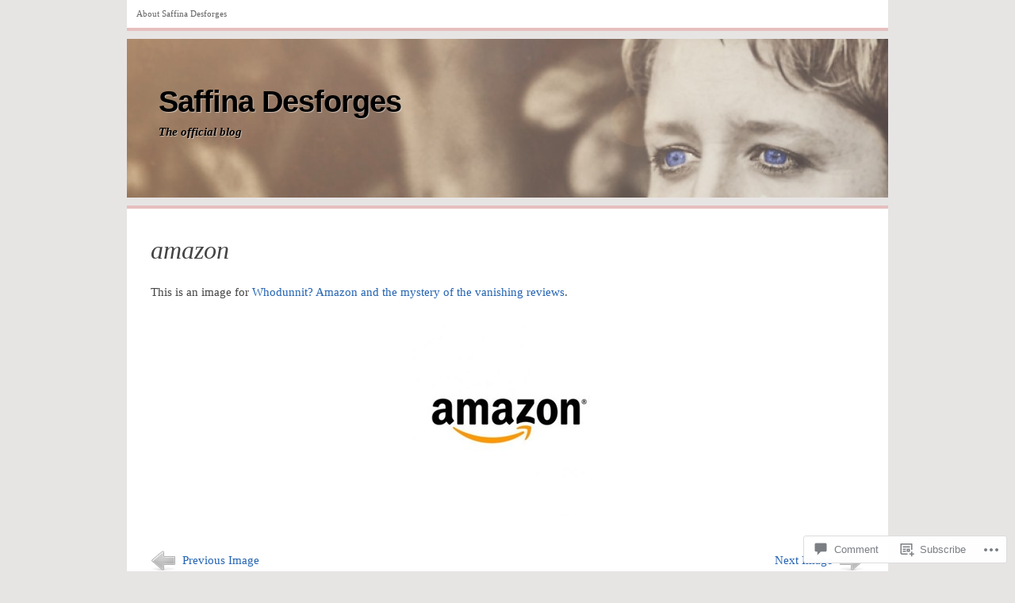

--- FILE ---
content_type: text/html; charset=UTF-8
request_url: https://saffinadesforgesblog.com/2012/12/02/whodunnit-amazon-and-the-mystery-of-the-vanishing-reviews/amazon/
body_size: 22308
content:

<!DOCTYPE html PUBLIC "-//W3C//DTD XHTML 1.0 Transitional//EN" "http://www.w3.org/TR/xhtml1/DTD/xhtml1-transitional.dtd">
<html xmlns="http://www.w3.org/1999/xhtml" lang="en">
<head>
	<meta http-equiv="Content-Type" content="text/html; charset=UTF-8" />
	<title>amazon | Saffina Desforges</title>
	<link rel="profile" href="http://gmpg.org/xfn/11" />
	<link rel="pingback" href="https://saffinadesforgesblog.com/xmlrpc.php" />
	<meta name='robots' content='max-image-preview:large' />

<!-- Async WordPress.com Remote Login -->
<script id="wpcom_remote_login_js">
var wpcom_remote_login_extra_auth = '';
function wpcom_remote_login_remove_dom_node_id( element_id ) {
	var dom_node = document.getElementById( element_id );
	if ( dom_node ) { dom_node.parentNode.removeChild( dom_node ); }
}
function wpcom_remote_login_remove_dom_node_classes( class_name ) {
	var dom_nodes = document.querySelectorAll( '.' + class_name );
	for ( var i = 0; i < dom_nodes.length; i++ ) {
		dom_nodes[ i ].parentNode.removeChild( dom_nodes[ i ] );
	}
}
function wpcom_remote_login_final_cleanup() {
	wpcom_remote_login_remove_dom_node_classes( "wpcom_remote_login_msg" );
	wpcom_remote_login_remove_dom_node_id( "wpcom_remote_login_key" );
	wpcom_remote_login_remove_dom_node_id( "wpcom_remote_login_validate" );
	wpcom_remote_login_remove_dom_node_id( "wpcom_remote_login_js" );
	wpcom_remote_login_remove_dom_node_id( "wpcom_request_access_iframe" );
	wpcom_remote_login_remove_dom_node_id( "wpcom_request_access_styles" );
}

// Watch for messages back from the remote login
window.addEventListener( "message", function( e ) {
	if ( e.origin === "https://r-login.wordpress.com" ) {
		var data = {};
		try {
			data = JSON.parse( e.data );
		} catch( e ) {
			wpcom_remote_login_final_cleanup();
			return;
		}

		if ( data.msg === 'LOGIN' ) {
			// Clean up the login check iframe
			wpcom_remote_login_remove_dom_node_id( "wpcom_remote_login_key" );

			var id_regex = new RegExp( /^[0-9]+$/ );
			var token_regex = new RegExp( /^.*|.*|.*$/ );
			if (
				token_regex.test( data.token )
				&& id_regex.test( data.wpcomid )
			) {
				// We have everything we need to ask for a login
				var script = document.createElement( "script" );
				script.setAttribute( "id", "wpcom_remote_login_validate" );
				script.src = '/remote-login.php?wpcom_remote_login=validate'
					+ '&wpcomid=' + data.wpcomid
					+ '&token=' + encodeURIComponent( data.token )
					+ '&host=' + window.location.protocol
					+ '//' + window.location.hostname
					+ '&postid=1574'
					+ '&is_singular=';
				document.body.appendChild( script );
			}

			return;
		}

		// Safari ITP, not logged in, so redirect
		if ( data.msg === 'LOGIN-REDIRECT' ) {
			window.location = 'https://wordpress.com/log-in?redirect_to=' + window.location.href;
			return;
		}

		// Safari ITP, storage access failed, remove the request
		if ( data.msg === 'LOGIN-REMOVE' ) {
			var css_zap = 'html { -webkit-transition: margin-top 1s; transition: margin-top 1s; } /* 9001 */ html { margin-top: 0 !important; } * html body { margin-top: 0 !important; } @media screen and ( max-width: 782px ) { html { margin-top: 0 !important; } * html body { margin-top: 0 !important; } }';
			var style_zap = document.createElement( 'style' );
			style_zap.type = 'text/css';
			style_zap.appendChild( document.createTextNode( css_zap ) );
			document.body.appendChild( style_zap );

			var e = document.getElementById( 'wpcom_request_access_iframe' );
			e.parentNode.removeChild( e );

			document.cookie = 'wordpress_com_login_access=denied; path=/; max-age=31536000';

			return;
		}

		// Safari ITP
		if ( data.msg === 'REQUEST_ACCESS' ) {
			console.log( 'request access: safari' );

			// Check ITP iframe enable/disable knob
			if ( wpcom_remote_login_extra_auth !== 'safari_itp_iframe' ) {
				return;
			}

			// If we are in a "private window" there is no ITP.
			var private_window = false;
			try {
				var opendb = window.openDatabase( null, null, null, null );
			} catch( e ) {
				private_window = true;
			}

			if ( private_window ) {
				console.log( 'private window' );
				return;
			}

			var iframe = document.createElement( 'iframe' );
			iframe.id = 'wpcom_request_access_iframe';
			iframe.setAttribute( 'scrolling', 'no' );
			iframe.setAttribute( 'sandbox', 'allow-storage-access-by-user-activation allow-scripts allow-same-origin allow-top-navigation-by-user-activation' );
			iframe.src = 'https://r-login.wordpress.com/remote-login.php?wpcom_remote_login=request_access&origin=' + encodeURIComponent( data.origin ) + '&wpcomid=' + encodeURIComponent( data.wpcomid );

			var css = 'html { -webkit-transition: margin-top 1s; transition: margin-top 1s; } /* 9001 */ html { margin-top: 46px !important; } * html body { margin-top: 46px !important; } @media screen and ( max-width: 660px ) { html { margin-top: 71px !important; } * html body { margin-top: 71px !important; } #wpcom_request_access_iframe { display: block; height: 71px !important; } } #wpcom_request_access_iframe { border: 0px; height: 46px; position: fixed; top: 0; left: 0; width: 100%; min-width: 100%; z-index: 99999; background: #23282d; } ';

			var style = document.createElement( 'style' );
			style.type = 'text/css';
			style.id = 'wpcom_request_access_styles';
			style.appendChild( document.createTextNode( css ) );
			document.body.appendChild( style );

			document.body.appendChild( iframe );
		}

		if ( data.msg === 'DONE' ) {
			wpcom_remote_login_final_cleanup();
		}
	}
}, false );

// Inject the remote login iframe after the page has had a chance to load
// more critical resources
window.addEventListener( "DOMContentLoaded", function( e ) {
	var iframe = document.createElement( "iframe" );
	iframe.style.display = "none";
	iframe.setAttribute( "scrolling", "no" );
	iframe.setAttribute( "id", "wpcom_remote_login_key" );
	iframe.src = "https://r-login.wordpress.com/remote-login.php"
		+ "?wpcom_remote_login=key"
		+ "&origin=aHR0cHM6Ly9zYWZmaW5hZGVzZm9yZ2VzYmxvZy5jb20%3D"
		+ "&wpcomid=16380641"
		+ "&time=" + Math.floor( Date.now() / 1000 );
	document.body.appendChild( iframe );
}, false );
</script>
<link rel='dns-prefetch' href='//s0.wp.com' />
<link rel='dns-prefetch' href='//widgets.wp.com' />
<link rel="alternate" type="application/rss+xml" title="Saffina Desforges &raquo; Feed" href="https://saffinadesforgesblog.com/feed/" />
<link rel="alternate" type="application/rss+xml" title="Saffina Desforges &raquo; Comments Feed" href="https://saffinadesforgesblog.com/comments/feed/" />
<link rel="alternate" type="application/rss+xml" title="Saffina Desforges &raquo; amazon Comments Feed" href="https://saffinadesforgesblog.com/2012/12/02/whodunnit-amazon-and-the-mystery-of-the-vanishing-reviews/amazon/feed/" />
	<script type="text/javascript">
		/* <![CDATA[ */
		function addLoadEvent(func) {
			var oldonload = window.onload;
			if (typeof window.onload != 'function') {
				window.onload = func;
			} else {
				window.onload = function () {
					oldonload();
					func();
				}
			}
		}
		/* ]]> */
	</script>
	<style id='wp-emoji-styles-inline-css'>

	img.wp-smiley, img.emoji {
		display: inline !important;
		border: none !important;
		box-shadow: none !important;
		height: 1em !important;
		width: 1em !important;
		margin: 0 0.07em !important;
		vertical-align: -0.1em !important;
		background: none !important;
		padding: 0 !important;
	}
/*# sourceURL=wp-emoji-styles-inline-css */
</style>
<link crossorigin='anonymous' rel='stylesheet' id='all-css-2-1' href='/wp-content/plugins/gutenberg-core/v22.4.2/build/styles/block-library/style.min.css?m=1769608164i&cssminify=yes' type='text/css' media='all' />
<style id='wp-block-library-inline-css'>
.has-text-align-justify {
	text-align:justify;
}
.has-text-align-justify{text-align:justify;}

/*# sourceURL=wp-block-library-inline-css */
</style>
<style id='classic-theme-styles-inline-css'>
.wp-block-button__link{background-color:#32373c;border-radius:9999px;box-shadow:none;color:#fff;font-size:1.125em;padding:calc(.667em + 2px) calc(1.333em + 2px);text-decoration:none}.wp-block-file__button{background:#32373c;color:#fff}.wp-block-accordion-heading{margin:0}.wp-block-accordion-heading__toggle{background-color:inherit!important;color:inherit!important}.wp-block-accordion-heading__toggle:not(:focus-visible){outline:none}.wp-block-accordion-heading__toggle:focus,.wp-block-accordion-heading__toggle:hover{background-color:inherit!important;border:none;box-shadow:none;color:inherit;padding:var(--wp--preset--spacing--20,1em) 0;text-decoration:none}.wp-block-accordion-heading__toggle:focus-visible{outline:auto;outline-offset:0}
/*# sourceURL=/wp-content/plugins/gutenberg-core/v22.4.2/build/styles/block-library/classic.min.css */
</style>
<style id='global-styles-inline-css'>
:root{--wp--preset--aspect-ratio--square: 1;--wp--preset--aspect-ratio--4-3: 4/3;--wp--preset--aspect-ratio--3-4: 3/4;--wp--preset--aspect-ratio--3-2: 3/2;--wp--preset--aspect-ratio--2-3: 2/3;--wp--preset--aspect-ratio--16-9: 16/9;--wp--preset--aspect-ratio--9-16: 9/16;--wp--preset--color--black: #000000;--wp--preset--color--cyan-bluish-gray: #abb8c3;--wp--preset--color--white: #ffffff;--wp--preset--color--pale-pink: #f78da7;--wp--preset--color--vivid-red: #cf2e2e;--wp--preset--color--luminous-vivid-orange: #ff6900;--wp--preset--color--luminous-vivid-amber: #fcb900;--wp--preset--color--light-green-cyan: #7bdcb5;--wp--preset--color--vivid-green-cyan: #00d084;--wp--preset--color--pale-cyan-blue: #8ed1fc;--wp--preset--color--vivid-cyan-blue: #0693e3;--wp--preset--color--vivid-purple: #9b51e0;--wp--preset--gradient--vivid-cyan-blue-to-vivid-purple: linear-gradient(135deg,rgb(6,147,227) 0%,rgb(155,81,224) 100%);--wp--preset--gradient--light-green-cyan-to-vivid-green-cyan: linear-gradient(135deg,rgb(122,220,180) 0%,rgb(0,208,130) 100%);--wp--preset--gradient--luminous-vivid-amber-to-luminous-vivid-orange: linear-gradient(135deg,rgb(252,185,0) 0%,rgb(255,105,0) 100%);--wp--preset--gradient--luminous-vivid-orange-to-vivid-red: linear-gradient(135deg,rgb(255,105,0) 0%,rgb(207,46,46) 100%);--wp--preset--gradient--very-light-gray-to-cyan-bluish-gray: linear-gradient(135deg,rgb(238,238,238) 0%,rgb(169,184,195) 100%);--wp--preset--gradient--cool-to-warm-spectrum: linear-gradient(135deg,rgb(74,234,220) 0%,rgb(151,120,209) 20%,rgb(207,42,186) 40%,rgb(238,44,130) 60%,rgb(251,105,98) 80%,rgb(254,248,76) 100%);--wp--preset--gradient--blush-light-purple: linear-gradient(135deg,rgb(255,206,236) 0%,rgb(152,150,240) 100%);--wp--preset--gradient--blush-bordeaux: linear-gradient(135deg,rgb(254,205,165) 0%,rgb(254,45,45) 50%,rgb(107,0,62) 100%);--wp--preset--gradient--luminous-dusk: linear-gradient(135deg,rgb(255,203,112) 0%,rgb(199,81,192) 50%,rgb(65,88,208) 100%);--wp--preset--gradient--pale-ocean: linear-gradient(135deg,rgb(255,245,203) 0%,rgb(182,227,212) 50%,rgb(51,167,181) 100%);--wp--preset--gradient--electric-grass: linear-gradient(135deg,rgb(202,248,128) 0%,rgb(113,206,126) 100%);--wp--preset--gradient--midnight: linear-gradient(135deg,rgb(2,3,129) 0%,rgb(40,116,252) 100%);--wp--preset--font-size--small: 13px;--wp--preset--font-size--medium: 20px;--wp--preset--font-size--large: 36px;--wp--preset--font-size--x-large: 42px;--wp--preset--font-family--albert-sans: 'Albert Sans', sans-serif;--wp--preset--font-family--alegreya: Alegreya, serif;--wp--preset--font-family--arvo: Arvo, serif;--wp--preset--font-family--bodoni-moda: 'Bodoni Moda', serif;--wp--preset--font-family--bricolage-grotesque: 'Bricolage Grotesque', sans-serif;--wp--preset--font-family--cabin: Cabin, sans-serif;--wp--preset--font-family--chivo: Chivo, sans-serif;--wp--preset--font-family--commissioner: Commissioner, sans-serif;--wp--preset--font-family--cormorant: Cormorant, serif;--wp--preset--font-family--courier-prime: 'Courier Prime', monospace;--wp--preset--font-family--crimson-pro: 'Crimson Pro', serif;--wp--preset--font-family--dm-mono: 'DM Mono', monospace;--wp--preset--font-family--dm-sans: 'DM Sans', sans-serif;--wp--preset--font-family--dm-serif-display: 'DM Serif Display', serif;--wp--preset--font-family--domine: Domine, serif;--wp--preset--font-family--eb-garamond: 'EB Garamond', serif;--wp--preset--font-family--epilogue: Epilogue, sans-serif;--wp--preset--font-family--fahkwang: Fahkwang, sans-serif;--wp--preset--font-family--figtree: Figtree, sans-serif;--wp--preset--font-family--fira-sans: 'Fira Sans', sans-serif;--wp--preset--font-family--fjalla-one: 'Fjalla One', sans-serif;--wp--preset--font-family--fraunces: Fraunces, serif;--wp--preset--font-family--gabarito: Gabarito, system-ui;--wp--preset--font-family--ibm-plex-mono: 'IBM Plex Mono', monospace;--wp--preset--font-family--ibm-plex-sans: 'IBM Plex Sans', sans-serif;--wp--preset--font-family--ibarra-real-nova: 'Ibarra Real Nova', serif;--wp--preset--font-family--instrument-serif: 'Instrument Serif', serif;--wp--preset--font-family--inter: Inter, sans-serif;--wp--preset--font-family--josefin-sans: 'Josefin Sans', sans-serif;--wp--preset--font-family--jost: Jost, sans-serif;--wp--preset--font-family--libre-baskerville: 'Libre Baskerville', serif;--wp--preset--font-family--libre-franklin: 'Libre Franklin', sans-serif;--wp--preset--font-family--literata: Literata, serif;--wp--preset--font-family--lora: Lora, serif;--wp--preset--font-family--merriweather: Merriweather, serif;--wp--preset--font-family--montserrat: Montserrat, sans-serif;--wp--preset--font-family--newsreader: Newsreader, serif;--wp--preset--font-family--noto-sans-mono: 'Noto Sans Mono', sans-serif;--wp--preset--font-family--nunito: Nunito, sans-serif;--wp--preset--font-family--open-sans: 'Open Sans', sans-serif;--wp--preset--font-family--overpass: Overpass, sans-serif;--wp--preset--font-family--pt-serif: 'PT Serif', serif;--wp--preset--font-family--petrona: Petrona, serif;--wp--preset--font-family--piazzolla: Piazzolla, serif;--wp--preset--font-family--playfair-display: 'Playfair Display', serif;--wp--preset--font-family--plus-jakarta-sans: 'Plus Jakarta Sans', sans-serif;--wp--preset--font-family--poppins: Poppins, sans-serif;--wp--preset--font-family--raleway: Raleway, sans-serif;--wp--preset--font-family--roboto: Roboto, sans-serif;--wp--preset--font-family--roboto-slab: 'Roboto Slab', serif;--wp--preset--font-family--rubik: Rubik, sans-serif;--wp--preset--font-family--rufina: Rufina, serif;--wp--preset--font-family--sora: Sora, sans-serif;--wp--preset--font-family--source-sans-3: 'Source Sans 3', sans-serif;--wp--preset--font-family--source-serif-4: 'Source Serif 4', serif;--wp--preset--font-family--space-mono: 'Space Mono', monospace;--wp--preset--font-family--syne: Syne, sans-serif;--wp--preset--font-family--texturina: Texturina, serif;--wp--preset--font-family--urbanist: Urbanist, sans-serif;--wp--preset--font-family--work-sans: 'Work Sans', sans-serif;--wp--preset--spacing--20: 0.44rem;--wp--preset--spacing--30: 0.67rem;--wp--preset--spacing--40: 1rem;--wp--preset--spacing--50: 1.5rem;--wp--preset--spacing--60: 2.25rem;--wp--preset--spacing--70: 3.38rem;--wp--preset--spacing--80: 5.06rem;--wp--preset--shadow--natural: 6px 6px 9px rgba(0, 0, 0, 0.2);--wp--preset--shadow--deep: 12px 12px 50px rgba(0, 0, 0, 0.4);--wp--preset--shadow--sharp: 6px 6px 0px rgba(0, 0, 0, 0.2);--wp--preset--shadow--outlined: 6px 6px 0px -3px rgb(255, 255, 255), 6px 6px rgb(0, 0, 0);--wp--preset--shadow--crisp: 6px 6px 0px rgb(0, 0, 0);}:where(body) { margin: 0; }:where(.is-layout-flex){gap: 0.5em;}:where(.is-layout-grid){gap: 0.5em;}body .is-layout-flex{display: flex;}.is-layout-flex{flex-wrap: wrap;align-items: center;}.is-layout-flex > :is(*, div){margin: 0;}body .is-layout-grid{display: grid;}.is-layout-grid > :is(*, div){margin: 0;}body{padding-top: 0px;padding-right: 0px;padding-bottom: 0px;padding-left: 0px;}:root :where(.wp-element-button, .wp-block-button__link){background-color: #32373c;border-width: 0;color: #fff;font-family: inherit;font-size: inherit;font-style: inherit;font-weight: inherit;letter-spacing: inherit;line-height: inherit;padding-top: calc(0.667em + 2px);padding-right: calc(1.333em + 2px);padding-bottom: calc(0.667em + 2px);padding-left: calc(1.333em + 2px);text-decoration: none;text-transform: inherit;}.has-black-color{color: var(--wp--preset--color--black) !important;}.has-cyan-bluish-gray-color{color: var(--wp--preset--color--cyan-bluish-gray) !important;}.has-white-color{color: var(--wp--preset--color--white) !important;}.has-pale-pink-color{color: var(--wp--preset--color--pale-pink) !important;}.has-vivid-red-color{color: var(--wp--preset--color--vivid-red) !important;}.has-luminous-vivid-orange-color{color: var(--wp--preset--color--luminous-vivid-orange) !important;}.has-luminous-vivid-amber-color{color: var(--wp--preset--color--luminous-vivid-amber) !important;}.has-light-green-cyan-color{color: var(--wp--preset--color--light-green-cyan) !important;}.has-vivid-green-cyan-color{color: var(--wp--preset--color--vivid-green-cyan) !important;}.has-pale-cyan-blue-color{color: var(--wp--preset--color--pale-cyan-blue) !important;}.has-vivid-cyan-blue-color{color: var(--wp--preset--color--vivid-cyan-blue) !important;}.has-vivid-purple-color{color: var(--wp--preset--color--vivid-purple) !important;}.has-black-background-color{background-color: var(--wp--preset--color--black) !important;}.has-cyan-bluish-gray-background-color{background-color: var(--wp--preset--color--cyan-bluish-gray) !important;}.has-white-background-color{background-color: var(--wp--preset--color--white) !important;}.has-pale-pink-background-color{background-color: var(--wp--preset--color--pale-pink) !important;}.has-vivid-red-background-color{background-color: var(--wp--preset--color--vivid-red) !important;}.has-luminous-vivid-orange-background-color{background-color: var(--wp--preset--color--luminous-vivid-orange) !important;}.has-luminous-vivid-amber-background-color{background-color: var(--wp--preset--color--luminous-vivid-amber) !important;}.has-light-green-cyan-background-color{background-color: var(--wp--preset--color--light-green-cyan) !important;}.has-vivid-green-cyan-background-color{background-color: var(--wp--preset--color--vivid-green-cyan) !important;}.has-pale-cyan-blue-background-color{background-color: var(--wp--preset--color--pale-cyan-blue) !important;}.has-vivid-cyan-blue-background-color{background-color: var(--wp--preset--color--vivid-cyan-blue) !important;}.has-vivid-purple-background-color{background-color: var(--wp--preset--color--vivid-purple) !important;}.has-black-border-color{border-color: var(--wp--preset--color--black) !important;}.has-cyan-bluish-gray-border-color{border-color: var(--wp--preset--color--cyan-bluish-gray) !important;}.has-white-border-color{border-color: var(--wp--preset--color--white) !important;}.has-pale-pink-border-color{border-color: var(--wp--preset--color--pale-pink) !important;}.has-vivid-red-border-color{border-color: var(--wp--preset--color--vivid-red) !important;}.has-luminous-vivid-orange-border-color{border-color: var(--wp--preset--color--luminous-vivid-orange) !important;}.has-luminous-vivid-amber-border-color{border-color: var(--wp--preset--color--luminous-vivid-amber) !important;}.has-light-green-cyan-border-color{border-color: var(--wp--preset--color--light-green-cyan) !important;}.has-vivid-green-cyan-border-color{border-color: var(--wp--preset--color--vivid-green-cyan) !important;}.has-pale-cyan-blue-border-color{border-color: var(--wp--preset--color--pale-cyan-blue) !important;}.has-vivid-cyan-blue-border-color{border-color: var(--wp--preset--color--vivid-cyan-blue) !important;}.has-vivid-purple-border-color{border-color: var(--wp--preset--color--vivid-purple) !important;}.has-vivid-cyan-blue-to-vivid-purple-gradient-background{background: var(--wp--preset--gradient--vivid-cyan-blue-to-vivid-purple) !important;}.has-light-green-cyan-to-vivid-green-cyan-gradient-background{background: var(--wp--preset--gradient--light-green-cyan-to-vivid-green-cyan) !important;}.has-luminous-vivid-amber-to-luminous-vivid-orange-gradient-background{background: var(--wp--preset--gradient--luminous-vivid-amber-to-luminous-vivid-orange) !important;}.has-luminous-vivid-orange-to-vivid-red-gradient-background{background: var(--wp--preset--gradient--luminous-vivid-orange-to-vivid-red) !important;}.has-very-light-gray-to-cyan-bluish-gray-gradient-background{background: var(--wp--preset--gradient--very-light-gray-to-cyan-bluish-gray) !important;}.has-cool-to-warm-spectrum-gradient-background{background: var(--wp--preset--gradient--cool-to-warm-spectrum) !important;}.has-blush-light-purple-gradient-background{background: var(--wp--preset--gradient--blush-light-purple) !important;}.has-blush-bordeaux-gradient-background{background: var(--wp--preset--gradient--blush-bordeaux) !important;}.has-luminous-dusk-gradient-background{background: var(--wp--preset--gradient--luminous-dusk) !important;}.has-pale-ocean-gradient-background{background: var(--wp--preset--gradient--pale-ocean) !important;}.has-electric-grass-gradient-background{background: var(--wp--preset--gradient--electric-grass) !important;}.has-midnight-gradient-background{background: var(--wp--preset--gradient--midnight) !important;}.has-small-font-size{font-size: var(--wp--preset--font-size--small) !important;}.has-medium-font-size{font-size: var(--wp--preset--font-size--medium) !important;}.has-large-font-size{font-size: var(--wp--preset--font-size--large) !important;}.has-x-large-font-size{font-size: var(--wp--preset--font-size--x-large) !important;}.has-albert-sans-font-family{font-family: var(--wp--preset--font-family--albert-sans) !important;}.has-alegreya-font-family{font-family: var(--wp--preset--font-family--alegreya) !important;}.has-arvo-font-family{font-family: var(--wp--preset--font-family--arvo) !important;}.has-bodoni-moda-font-family{font-family: var(--wp--preset--font-family--bodoni-moda) !important;}.has-bricolage-grotesque-font-family{font-family: var(--wp--preset--font-family--bricolage-grotesque) !important;}.has-cabin-font-family{font-family: var(--wp--preset--font-family--cabin) !important;}.has-chivo-font-family{font-family: var(--wp--preset--font-family--chivo) !important;}.has-commissioner-font-family{font-family: var(--wp--preset--font-family--commissioner) !important;}.has-cormorant-font-family{font-family: var(--wp--preset--font-family--cormorant) !important;}.has-courier-prime-font-family{font-family: var(--wp--preset--font-family--courier-prime) !important;}.has-crimson-pro-font-family{font-family: var(--wp--preset--font-family--crimson-pro) !important;}.has-dm-mono-font-family{font-family: var(--wp--preset--font-family--dm-mono) !important;}.has-dm-sans-font-family{font-family: var(--wp--preset--font-family--dm-sans) !important;}.has-dm-serif-display-font-family{font-family: var(--wp--preset--font-family--dm-serif-display) !important;}.has-domine-font-family{font-family: var(--wp--preset--font-family--domine) !important;}.has-eb-garamond-font-family{font-family: var(--wp--preset--font-family--eb-garamond) !important;}.has-epilogue-font-family{font-family: var(--wp--preset--font-family--epilogue) !important;}.has-fahkwang-font-family{font-family: var(--wp--preset--font-family--fahkwang) !important;}.has-figtree-font-family{font-family: var(--wp--preset--font-family--figtree) !important;}.has-fira-sans-font-family{font-family: var(--wp--preset--font-family--fira-sans) !important;}.has-fjalla-one-font-family{font-family: var(--wp--preset--font-family--fjalla-one) !important;}.has-fraunces-font-family{font-family: var(--wp--preset--font-family--fraunces) !important;}.has-gabarito-font-family{font-family: var(--wp--preset--font-family--gabarito) !important;}.has-ibm-plex-mono-font-family{font-family: var(--wp--preset--font-family--ibm-plex-mono) !important;}.has-ibm-plex-sans-font-family{font-family: var(--wp--preset--font-family--ibm-plex-sans) !important;}.has-ibarra-real-nova-font-family{font-family: var(--wp--preset--font-family--ibarra-real-nova) !important;}.has-instrument-serif-font-family{font-family: var(--wp--preset--font-family--instrument-serif) !important;}.has-inter-font-family{font-family: var(--wp--preset--font-family--inter) !important;}.has-josefin-sans-font-family{font-family: var(--wp--preset--font-family--josefin-sans) !important;}.has-jost-font-family{font-family: var(--wp--preset--font-family--jost) !important;}.has-libre-baskerville-font-family{font-family: var(--wp--preset--font-family--libre-baskerville) !important;}.has-libre-franklin-font-family{font-family: var(--wp--preset--font-family--libre-franklin) !important;}.has-literata-font-family{font-family: var(--wp--preset--font-family--literata) !important;}.has-lora-font-family{font-family: var(--wp--preset--font-family--lora) !important;}.has-merriweather-font-family{font-family: var(--wp--preset--font-family--merriweather) !important;}.has-montserrat-font-family{font-family: var(--wp--preset--font-family--montserrat) !important;}.has-newsreader-font-family{font-family: var(--wp--preset--font-family--newsreader) !important;}.has-noto-sans-mono-font-family{font-family: var(--wp--preset--font-family--noto-sans-mono) !important;}.has-nunito-font-family{font-family: var(--wp--preset--font-family--nunito) !important;}.has-open-sans-font-family{font-family: var(--wp--preset--font-family--open-sans) !important;}.has-overpass-font-family{font-family: var(--wp--preset--font-family--overpass) !important;}.has-pt-serif-font-family{font-family: var(--wp--preset--font-family--pt-serif) !important;}.has-petrona-font-family{font-family: var(--wp--preset--font-family--petrona) !important;}.has-piazzolla-font-family{font-family: var(--wp--preset--font-family--piazzolla) !important;}.has-playfair-display-font-family{font-family: var(--wp--preset--font-family--playfair-display) !important;}.has-plus-jakarta-sans-font-family{font-family: var(--wp--preset--font-family--plus-jakarta-sans) !important;}.has-poppins-font-family{font-family: var(--wp--preset--font-family--poppins) !important;}.has-raleway-font-family{font-family: var(--wp--preset--font-family--raleway) !important;}.has-roboto-font-family{font-family: var(--wp--preset--font-family--roboto) !important;}.has-roboto-slab-font-family{font-family: var(--wp--preset--font-family--roboto-slab) !important;}.has-rubik-font-family{font-family: var(--wp--preset--font-family--rubik) !important;}.has-rufina-font-family{font-family: var(--wp--preset--font-family--rufina) !important;}.has-sora-font-family{font-family: var(--wp--preset--font-family--sora) !important;}.has-source-sans-3-font-family{font-family: var(--wp--preset--font-family--source-sans-3) !important;}.has-source-serif-4-font-family{font-family: var(--wp--preset--font-family--source-serif-4) !important;}.has-space-mono-font-family{font-family: var(--wp--preset--font-family--space-mono) !important;}.has-syne-font-family{font-family: var(--wp--preset--font-family--syne) !important;}.has-texturina-font-family{font-family: var(--wp--preset--font-family--texturina) !important;}.has-urbanist-font-family{font-family: var(--wp--preset--font-family--urbanist) !important;}.has-work-sans-font-family{font-family: var(--wp--preset--font-family--work-sans) !important;}
/*# sourceURL=global-styles-inline-css */
</style>

<link crossorigin='anonymous' rel='stylesheet' id='all-css-4-1' href='/_static/??-eJx9j9sOwjAIhl/[base64]&cssminify=yes' type='text/css' media='all' />
<link rel='stylesheet' id='verbum-gutenberg-css-css' href='https://widgets.wp.com/verbum-block-editor/block-editor.css?ver=1738686361' media='all' />
<link crossorigin='anonymous' rel='stylesheet' id='all-css-6-1' href='/wp-content/themes/pub/comet/style.css?m=1741693326i&cssminify=yes' type='text/css' media='all' />
<link crossorigin='anonymous' rel='stylesheet' id='all-css-8-1' href='/_static/??/wp-content/themes/pub/comet/inc/style-wpcom.css,/wp-content/themes/pub/comet/css/red.css?m=1375707612j&cssminify=yes' type='text/css' media='all' />
<link crossorigin='anonymous' rel='stylesheet' id='print-css-9-1' href='/wp-content/themes/pub/comet/css/print.css?m=1314396823i&cssminify=yes' type='text/css' media='print' />
<style id='jetpack_facebook_likebox-inline-css'>
.widget_facebook_likebox {
	overflow: hidden;
}

/*# sourceURL=/wp-content/mu-plugins/jetpack-plugin/moon/modules/widgets/facebook-likebox/style.css */
</style>
<link crossorigin='anonymous' rel='stylesheet' id='all-css-12-1' href='/_static/??-eJzTLy/QTc7PK0nNK9HPLdUtyClNz8wr1i9KTcrJTwcy0/WTi5G5ekCujj52Temp+bo5+cmJJZn5eSgc3bScxMwikFb7XFtDE1NLExMLc0OTLACohS2q&cssminify=yes' type='text/css' media='all' />
<style id='jetpack-global-styles-frontend-style-inline-css'>
:root { --font-headings: unset; --font-base: unset; --font-headings-default: -apple-system,BlinkMacSystemFont,"Segoe UI",Roboto,Oxygen-Sans,Ubuntu,Cantarell,"Helvetica Neue",sans-serif; --font-base-default: -apple-system,BlinkMacSystemFont,"Segoe UI",Roboto,Oxygen-Sans,Ubuntu,Cantarell,"Helvetica Neue",sans-serif;}
/*# sourceURL=jetpack-global-styles-frontend-style-inline-css */
</style>
<link crossorigin='anonymous' rel='stylesheet' id='all-css-14-1' href='/wp-content/themes/h4/global.css?m=1420737423i&cssminify=yes' type='text/css' media='all' />
<script type="text/javascript" id="wpcom-actionbar-placeholder-js-extra">
/* <![CDATA[ */
var actionbardata = {"siteID":"16380641","postID":"1574","siteURL":"https://saffinadesforgesblog.com","xhrURL":"https://saffinadesforgesblog.com/wp-admin/admin-ajax.php","nonce":"ebaf55c332","isLoggedIn":"","statusMessage":"","subsEmailDefault":"instantly","proxyScriptUrl":"https://s0.wp.com/wp-content/js/wpcom-proxy-request.js?m=1513050504i&amp;ver=20211021","shortlink":"https://wp.me/a16JlT-po","i18n":{"followedText":"New posts from this site will now appear in your \u003Ca href=\"https://wordpress.com/reader\"\u003EReader\u003C/a\u003E","foldBar":"Collapse this bar","unfoldBar":"Expand this bar","shortLinkCopied":"Shortlink copied to clipboard."}};
//# sourceURL=wpcom-actionbar-placeholder-js-extra
/* ]]> */
</script>
<script type="text/javascript" id="jetpack-mu-wpcom-settings-js-before">
/* <![CDATA[ */
var JETPACK_MU_WPCOM_SETTINGS = {"assetsUrl":"https://s0.wp.com/wp-content/mu-plugins/jetpack-mu-wpcom-plugin/moon/jetpack_vendor/automattic/jetpack-mu-wpcom/src/build/"};
//# sourceURL=jetpack-mu-wpcom-settings-js-before
/* ]]> */
</script>
<script crossorigin='anonymous' type='text/javascript'  src='/wp-content/js/rlt-proxy.js?m=1720530689i'></script>
<script type="text/javascript" id="rlt-proxy-js-after">
/* <![CDATA[ */
	rltInitialize( {"token":null,"iframeOrigins":["https:\/\/widgets.wp.com"]} );
//# sourceURL=rlt-proxy-js-after
/* ]]> */
</script>
<link rel="EditURI" type="application/rsd+xml" title="RSD" href="https://saffinadesforges.wordpress.com/xmlrpc.php?rsd" />
<meta name="generator" content="WordPress.com" />
<link rel="canonical" href="https://saffinadesforgesblog.com/2012/12/02/whodunnit-amazon-and-the-mystery-of-the-vanishing-reviews/amazon/" />
<link rel='shortlink' href='https://wp.me/a16JlT-po' />
<link rel="alternate" type="application/json+oembed" href="https://public-api.wordpress.com/oembed/?format=json&amp;url=https%3A%2F%2Fsaffinadesforgesblog.com%2F2012%2F12%2F02%2Fwhodunnit-amazon-and-the-mystery-of-the-vanishing-reviews%2Famazon%2F&amp;for=wpcom-auto-discovery" /><link rel="alternate" type="application/xml+oembed" href="https://public-api.wordpress.com/oembed/?format=xml&amp;url=https%3A%2F%2Fsaffinadesforgesblog.com%2F2012%2F12%2F02%2Fwhodunnit-amazon-and-the-mystery-of-the-vanishing-reviews%2Famazon%2F&amp;for=wpcom-auto-discovery" />
<!-- Jetpack Open Graph Tags -->
<meta property="og:type" content="article" />
<meta property="og:title" content="amazon" />
<meta property="og:url" content="https://saffinadesforgesblog.com/2012/12/02/whodunnit-amazon-and-the-mystery-of-the-vanishing-reviews/amazon/" />
<meta property="og:description" content="Visit the post for more." />
<meta property="article:published_time" content="2012-12-02T12:12:18+00:00" />
<meta property="article:modified_time" content="2012-12-02T12:12:18+00:00" />
<meta property="og:site_name" content="Saffina Desforges" />
<meta property="og:image" content="https://saffinadesforgesblog.com/wp-content/uploads/2012/12/amazon.jpeg" />
<meta property="og:image:alt" content="" />
<meta property="og:locale" content="en_US" />
<meta property="article:publisher" content="https://www.facebook.com/WordPresscom" />
<meta name="twitter:text:title" content="amazon" />
<meta name="twitter:image" content="https://saffinadesforgesblog.com/wp-content/uploads/2012/12/amazon.jpeg?w=144" />
<meta name="twitter:card" content="summary" />
<meta name="twitter:description" content="Visit the post for more." />

<!-- End Jetpack Open Graph Tags -->
<link rel="shortcut icon" type="image/x-icon" href="https://secure.gravatar.com/blavatar/32417c79f5daa722712827334bf6bba706189d16c34e00ec2d684e60523ef902?s=32" sizes="16x16" />
<link rel="icon" type="image/x-icon" href="https://secure.gravatar.com/blavatar/32417c79f5daa722712827334bf6bba706189d16c34e00ec2d684e60523ef902?s=32" sizes="16x16" />
<link rel="apple-touch-icon" href="https://secure.gravatar.com/blavatar/32417c79f5daa722712827334bf6bba706189d16c34e00ec2d684e60523ef902?s=114" />
<link rel='openid.server' href='https://saffinadesforgesblog.com/?openidserver=1' />
<link rel='openid.delegate' href='https://saffinadesforgesblog.com/' />
<link rel="search" type="application/opensearchdescription+xml" href="https://saffinadesforgesblog.com/osd.xml" title="Saffina Desforges" />
<link rel="search" type="application/opensearchdescription+xml" href="https://s1.wp.com/opensearch.xml" title="WordPress.com" />
		<style id="wpcom-hotfix-masterbar-style">
			@media screen and (min-width: 783px) {
				#wpadminbar .quicklinks li#wp-admin-bar-my-account.with-avatar > a img {
					margin-top: 5px;
				}
			}
		</style>
		<script type="text/javascript" id="webfont-output">
  
  WebFontConfig = {"typekit":{"id":"nzp4efj"}};
  (function() {
    var wf = document.createElement('script');
    wf.src = ('https:' == document.location.protocol ? 'https' : 'http') +
      '://ajax.googleapis.com/ajax/libs/webfont/1/webfont.js';
    wf.type = 'text/javascript';
    wf.async = 'true';
    var s = document.getElementsByTagName('script')[0];
    s.parentNode.insertBefore(wf, s);
	})();
</script><meta name="description" content="The official blog" />
		<style type="text/css">
							#header {
				height: 200px;
				padding: 0;
				position: relative;
			}
			#header-image {
				position: absolute;
				top: 0;
				left: 0;
				z-index: 2;
			}
			#site-title,
			#site-description {
				position: relative;
				z-index: 2;
				margin-left: 40px;
				margin-right: 40px;
			}
							#site-title a,
			#site-description {
				color: #000 !important;
			}
				</style>
		<link crossorigin='anonymous' rel='stylesheet' id='all-css-2-3' href='/wp-content/mu-plugins/jetpack-plugin/moon/_inc/build/subscriptions/subscriptions.min.css?m=1753976312i&cssminify=yes' type='text/css' media='all' />

</head>
<body class="attachment wp-singular attachment-template-default single single-attachment postid-1574 attachmentid-1574 attachment-jpeg wp-theme-pubcomet customizer-styles-applied comet-sidebar-content-sidebar jetpack-reblog-enabled">

<div id="wrap">

	<ul class="menu"><li class="page_item page-item-2"><a href="https://saffinadesforgesblog.com/about/">About Saffina Desforges</a></li>
</ul>
	<div id="header">
		<a id="header-image" href="https://saffinadesforgesblog.com"><img src="https://saffinadesforgesblog.com/wp-content/uploads/2011/12/cropped-5-sarah.jpg" alt="" /></a><h1 id="site-title"><a href="https://saffinadesforgesblog.com">Saffina Desforges</a></h1><a id="site-description" href="https://saffinadesforgesblog.com">The official blog</a>	</div><!-- /header -->

	
	<div id="content" class="site-content">

							<div id="c1">
				
<ul class="widgets">

<li id="facebook-likebox-3" class="widget widget_facebook_likebox"><h2 class="widget-title"><a href="https://www.facebook.com/pages/Saffina-Desforges/164610253556056">Saffina&#8217;s FB page</a></h2>		<div id="fb-root"></div>
		<div class="fb-page" data-href="https://www.facebook.com/pages/Saffina-Desforges/164610253556056" data-width="200"  data-height="130" data-hide-cover="false" data-show-facepile="true" data-tabs="timeline" data-hide-cta="false" data-small-header="false">
		<div class="fb-xfbml-parse-ignore"><blockquote cite="https://www.facebook.com/pages/Saffina-Desforges/164610253556056"><a href="https://www.facebook.com/pages/Saffina-Desforges/164610253556056">Saffina&#8217;s FB page</a></blockquote></div>
		</div>
		</li><li id="twitter-3" class="widget widget_twitter"><h2 class="widget-title"><a href='http://twitter.com/safficscribe'>Twitter Updates</a></h2><a class="twitter-timeline" data-height="600" data-dnt="true" href="https://twitter.com/safficscribe">Tweets by safficscribe</a></li>
		<li id="recent-posts-3" class="widget widget_recent_entries">
		<h2 class="widget-title">Recent Posts</h2>
		<ul>
											<li>
					<a href="https://saffinadesforgesblog.com/2017/12/20/feelin-festive-free-for-five-days/">Feelin&#8217; Festive! FREE for five&nbsp;days&#8230;</a>
									</li>
											<li>
					<a href="https://saffinadesforgesblog.com/2016/03/28/free-for-easter-londons-burning/">Free for Easter &#8211; &#8216;London&#8217;s Burning&#8217;</a>
									</li>
											<li>
					<a href="https://saffinadesforgesblog.com/2016/02/15/paragon-book-two-indigo-kids-is-free/">PARAGON &#8211; Book Two INDIGO KIDS is&nbsp;FREE!</a>
									</li>
											<li>
					<a href="https://saffinadesforgesblog.com/2015/12/26/merry-christmas-or-happy-boxing-day/">Merry Christmas (or Happy Boxing&nbsp;Day)</a>
									</li>
											<li>
					<a href="https://saffinadesforgesblog.com/2015/12/03/londons-burning-rose-red-rhymes-3/">&#8216;London&#8217;s Burning&#8217; ~ Rose Red Rhymes&nbsp;#3</a>
									</li>
					</ul>

		</li><li id="text-12" class="widget widget_text"><h2 class="widget-title">POI</h2>			<div class="textwidget"><a href="http://www.pixelofink.com/"><img src="https://i0.wp.com/www.pixelofink.com/wp-content/uploads/POI_FeaturedBadge_125x125.jpg" width="125" height="125" alt="Pixel of Ink" /></a></div>
		</li><li id="linkcat-1356" class="widget widget_links"><h2 class="widget-title">Blogroll</h2>
	<ul class='xoxo blogroll'>
<li><a href="http://kindlegraph.com/authors/Safficscribe" title="Get your autograph here!">Request a signed Kindle copy of a Saffina Desforges book</a></li>
<li><a href="http://sapphicscribe.wordpress.com" title="My sister blog (for other projects). Please be aware that this is TOTALLY different!">Saffi&#039;s blog – my sister site (SMoD&amp;L)</a></li>
<li><a href="http://www.thecovercollection.com/" title="Pre-made affordable book covers">The Cover Collection</a></li>
<li><a href="http://wanatribe.ning.com/" title="WANA Tribe">WANA Tribe</a></li>
<li><a href="http://www.wanaintl.com/" title="WANA International">WANAInternational &#8211; Empowering artists of the digital age</a></li>

	</ul>
</li>
<li id="linkcat-66868266" class="widget widget_links"><h2 class="widget-title">Cool business associates worth knowing</h2>
	<ul class='xoxo blogroll'>
<li><a href="http://askdavid.com/free-book-promotion">Book promo site</a></li>
<li><a href="http://fiberead.com/" rel="colleague" title="Chinese ebook publishing &amp; translation agency">Fiberead</a></li>
<li><a href="http:///www.hartbusinessservices.com" title="Website and fb page design">Hart Business Services</a></li>
<li><a href="http://www.indieauthoranonymous.com" title="Indie book site">Indie Author Anonymous</a></li>
<li><a href="http://jeroentenberge.com/" title="Uber-awesome designer">Jeroen ten berge &#8211; cover design and all-round designawesomeness personified</a></li>
<li><a href="http://nikkojayphotography.com/" rel="friend met colleague" title="Great photographer &amp; photo restorer">Nikkojay Photography</a></li>

	</ul>
</li>
<li id="wp_tag_cloud-2" class="widget wp_widget_tag_cloud"><h2 class="widget-title"></h2><a href="https://saffinadesforgesblog.com/tag/amazon/" class="tag-cloud-link tag-link-6602 tag-link-position-1" style="font-size: 19.364705882353pt;" aria-label="Amazon (47 items)">Amazon</a>
<a href="https://saffinadesforgesblog.com/tag/amazon-com/" class="tag-cloud-link tag-link-4717787 tag-link-position-2" style="font-size: 17.141176470588pt;" aria-label="Amazon.com (25 items)">Amazon.com</a>
<a href="https://saffinadesforgesblog.com/tag/amazon-kindle/" class="tag-cloud-link tag-link-2747441 tag-link-position-3" style="font-size: 18.870588235294pt;" aria-label="Amazon Kindle (41 items)">Amazon Kindle</a>
<a href="https://saffinadesforgesblog.com/tag/amazon-uk/" class="tag-cloud-link tag-link-1668243 tag-link-position-4" style="font-size: 11.294117647059pt;" aria-label="Amazon UK (4 items)">Amazon UK</a>
<a href="https://saffinadesforgesblog.com/tag/apple/" class="tag-cloud-link tag-link-291 tag-link-position-5" style="font-size: 11.294117647059pt;" aria-label="Apple (4 items)">Apple</a>
<a href="https://saffinadesforgesblog.com/tag/barnes-noble/" class="tag-cloud-link tag-link-763971 tag-link-position-6" style="font-size: 10.470588235294pt;" aria-label="Barnes &amp; Noble (3 items)">Barnes &amp; Noble</a>
<a href="https://saffinadesforgesblog.com/tag/bbc/" class="tag-cloud-link tag-link-2988 tag-link-position-7" style="font-size: 9.4823529411765pt;" aria-label="BBC (2 items)">BBC</a>
<a href="https://saffinadesforgesblog.com/tag/book/" class="tag-cloud-link tag-link-2364 tag-link-position-8" style="font-size: 13.352941176471pt;" aria-label="book (8 items)">book</a>
<a href="https://saffinadesforgesblog.com/tag/books/" class="tag-cloud-link tag-link-178 tag-link-position-9" style="font-size: 15.247058823529pt;" aria-label="books (14 items)">books</a>
<a href="https://saffinadesforgesblog.com/tag/book-writing/" class="tag-cloud-link tag-link-572252 tag-link-position-10" style="font-size: 8pt;" aria-label="Book Writing (1 item)">Book Writing</a>
<a href="https://saffinadesforgesblog.com/tag/christmas/" class="tag-cloud-link tag-link-15607 tag-link-position-11" style="font-size: 12.529411764706pt;" aria-label="Christmas (6 items)">Christmas</a>
<a href="https://saffinadesforgesblog.com/tag/crime/" class="tag-cloud-link tag-link-3898 tag-link-position-12" style="font-size: 17.058823529412pt;" aria-label="crime (24 items)">crime</a>
<a href="https://saffinadesforgesblog.com/tag/crime-fiction/" class="tag-cloud-link tag-link-61039 tag-link-position-13" style="font-size: 14.094117647059pt;" aria-label="Crime fiction (10 items)">Crime fiction</a>
<a href="https://saffinadesforgesblog.com/tag/crime-thriller/" class="tag-cloud-link tag-link-668374 tag-link-position-14" style="font-size: 12.529411764706pt;" aria-label="crime thriller (6 items)">crime thriller</a>
<a href="https://saffinadesforgesblog.com/tag/digital-publishing/" class="tag-cloud-link tag-link-715898 tag-link-position-15" style="font-size: 10.470588235294pt;" aria-label="digital publishing (3 items)">digital publishing</a>
<a href="https://saffinadesforgesblog.com/tag/e-book/" class="tag-cloud-link tag-link-22123 tag-link-position-16" style="font-size: 15pt;" aria-label="E-book (13 items)">E-book</a>
<a href="https://saffinadesforgesblog.com/tag/ebook/" class="tag-cloud-link tag-link-1719 tag-link-position-17" style="font-size: 15pt;" aria-label="ebook (13 items)">ebook</a>
<a href="https://saffinadesforgesblog.com/tag/ebooks/" class="tag-cloud-link tag-link-6725 tag-link-position-18" style="font-size: 12.941176470588pt;" aria-label="ebooks (7 items)">ebooks</a>
<a href="https://saffinadesforgesblog.com/tag/facebook/" class="tag-cloud-link tag-link-81819 tag-link-position-19" style="font-size: 13.764705882353pt;" aria-label="Facebook (9 items)">Facebook</a>
<a href="https://saffinadesforgesblog.com/tag/fantasy/" class="tag-cloud-link tag-link-7224 tag-link-position-20" style="font-size: 13.352941176471pt;" aria-label="fantasy (8 items)">fantasy</a>
<a href="https://saffinadesforgesblog.com/tag/france/" class="tag-cloud-link tag-link-4704 tag-link-position-21" style="font-size: 9.4823529411765pt;" aria-label="France (2 items)">France</a>
<a href="https://saffinadesforgesblog.com/tag/free/" class="tag-cloud-link tag-link-1827 tag-link-position-22" style="font-size: 14.094117647059pt;" aria-label="Free (10 items)">Free</a>
<a href="https://saffinadesforgesblog.com/tag/free-book/" class="tag-cloud-link tag-link-285335 tag-link-position-23" style="font-size: 11.294117647059pt;" aria-label="Free book (4 items)">Free book</a>
<a href="https://saffinadesforgesblog.com/tag/halloween/" class="tag-cloud-link tag-link-6168 tag-link-position-24" style="font-size: 10.470588235294pt;" aria-label="Halloween (3 items)">Halloween</a>
<a href="https://saffinadesforgesblog.com/tag/indigo-children/" class="tag-cloud-link tag-link-573125 tag-link-position-25" style="font-size: 9.4823529411765pt;" aria-label="Indigo children (2 items)">Indigo children</a>
<a href="https://saffinadesforgesblog.com/tag/indigo-kids/" class="tag-cloud-link tag-link-1746522 tag-link-position-26" style="font-size: 12.529411764706pt;" aria-label="Indigo kids (6 items)">Indigo kids</a>
<a href="https://saffinadesforgesblog.com/tag/ipad/" class="tag-cloud-link tag-link-580102 tag-link-position-27" style="font-size: 10.470588235294pt;" aria-label="IPad (3 items)">IPad</a>
<a href="https://saffinadesforgesblog.com/tag/iphone/" class="tag-cloud-link tag-link-106595 tag-link-position-28" style="font-size: 10.470588235294pt;" aria-label="IPhone (3 items)">IPhone</a>
<a href="https://saffinadesforgesblog.com/tag/itunes/" class="tag-cloud-link tag-link-1844 tag-link-position-29" style="font-size: 13.764705882353pt;" aria-label="ITunes (9 items)">ITunes</a>
<a href="https://saffinadesforgesblog.com/tag/j-a-konrath/" class="tag-cloud-link tag-link-7013810 tag-link-position-30" style="font-size: 10.470588235294pt;" aria-label="J. A. Konrath (3 items)">J. A. Konrath</a>
<a href="https://saffinadesforgesblog.com/tag/james-patterson/" class="tag-cloud-link tag-link-640155 tag-link-position-31" style="font-size: 11.294117647059pt;" aria-label="James Patterson (4 items)">James Patterson</a>
<a href="https://saffinadesforgesblog.com/tag/john-straffen/" class="tag-cloud-link tag-link-2776770 tag-link-position-32" style="font-size: 8pt;" aria-label="John Straffen (1 item)">John Straffen</a>
<a href="https://saffinadesforgesblog.com/tag/karin-slaughter/" class="tag-cloud-link tag-link-1113247 tag-link-position-33" style="font-size: 9.4823529411765pt;" aria-label="Karin Slaughter (2 items)">Karin Slaughter</a>
<a href="https://saffinadesforgesblog.com/tag/kate-middleton/" class="tag-cloud-link tag-link-610542 tag-link-position-34" style="font-size: 9.4823529411765pt;" aria-label="Kate Middleton (2 items)">Kate Middleton</a>
<a href="https://saffinadesforgesblog.com/tag/kindle/" class="tag-cloud-link tag-link-1017603 tag-link-position-35" style="font-size: 17.964705882353pt;" aria-label="kindle (31 items)">kindle</a>
<a href="https://saffinadesforgesblog.com/tag/kindle-fire/" class="tag-cloud-link tag-link-65259035 tag-link-position-36" style="font-size: 9.4823529411765pt;" aria-label="Kindle fire (2 items)">Kindle fire</a>
<a href="https://saffinadesforgesblog.com/tag/kobo/" class="tag-cloud-link tag-link-2592712 tag-link-position-37" style="font-size: 12.529411764706pt;" aria-label="Kobo (6 items)">Kobo</a>
<a href="https://saffinadesforgesblog.com/tag/literary-agent/" class="tag-cloud-link tag-link-385069 tag-link-position-38" style="font-size: 9.4823529411765pt;" aria-label="Literary agent (2 items)">Literary agent</a>
<a href="https://saffinadesforgesblog.com/tag/murder/" class="tag-cloud-link tag-link-56681 tag-link-position-39" style="font-size: 11.952941176471pt;" aria-label="murder (5 items)">murder</a>
<a href="https://saffinadesforgesblog.com/tag/mwidp/" class="tag-cloud-link tag-link-65114372 tag-link-position-40" style="font-size: 9.4823529411765pt;" aria-label="MWiDP (2 items)">MWiDP</a>
<a href="https://saffinadesforgesblog.com/tag/nook/" class="tag-cloud-link tag-link-21747 tag-link-position-41" style="font-size: 10.470588235294pt;" aria-label="Nook (3 items)">Nook</a>
<a href="https://saffinadesforgesblog.com/tag/offer/" class="tag-cloud-link tag-link-433403 tag-link-position-42" style="font-size: 9.4823529411765pt;" aria-label="offer (2 items)">offer</a>
<a href="https://saffinadesforgesblog.com/tag/paranormal/" class="tag-cloud-link tag-link-11809 tag-link-position-43" style="font-size: 9.4823529411765pt;" aria-label="paranormal (2 items)">paranormal</a>
<a href="https://saffinadesforgesblog.com/tag/paranormal-fantasy/" class="tag-cloud-link tag-link-6733385 tag-link-position-44" style="font-size: 12.529411764706pt;" aria-label="paranormal fantasy (6 items)">paranormal fantasy</a>
<a href="https://saffinadesforgesblog.com/tag/paraphilia/" class="tag-cloud-link tag-link-325532 tag-link-position-45" style="font-size: 9.4823529411765pt;" aria-label="paraphilia (2 items)">paraphilia</a>
<a href="https://saffinadesforgesblog.com/tag/patricia-cornwell/" class="tag-cloud-link tag-link-884174 tag-link-position-46" style="font-size: 9.4823529411765pt;" aria-label="Patricia Cornwell (2 items)">Patricia Cornwell</a>
<a href="https://saffinadesforgesblog.com/tag/promotion/" class="tag-cloud-link tag-link-1641 tag-link-position-47" style="font-size: 11.294117647059pt;" aria-label="promotion (4 items)">promotion</a>
<a href="https://saffinadesforgesblog.com/tag/publishing/" class="tag-cloud-link tag-link-3330 tag-link-position-48" style="font-size: 14.094117647059pt;" aria-label="Publishing (10 items)">Publishing</a>
<a href="https://saffinadesforgesblog.com/tag/robert-black/" class="tag-cloud-link tag-link-3085341 tag-link-position-49" style="font-size: 9.4823529411765pt;" aria-label="Robert Black (2 items)">Robert Black</a>
<a href="https://saffinadesforgesblog.com/tag/rose-red-crime-series/" class="tag-cloud-link tag-link-109077325 tag-link-position-50" style="font-size: 9.4823529411765pt;" aria-label="Rose Red Crime series (2 items)">Rose Red Crime series</a>
<a href="https://saffinadesforgesblog.com/tag/saffina-des/" class="tag-cloud-link tag-link-52925179 tag-link-position-51" style="font-size: 9.4823529411765pt;" aria-label="saffina des (2 items)">saffina des</a>
<a href="https://saffinadesforgesblog.com/tag/saffina-desforges/" class="tag-cloud-link tag-link-48874166 tag-link-position-52" style="font-size: 22pt;" aria-label="Saffina Desforges (98 items)">Saffina Desforges</a>
<a href="https://saffinadesforgesblog.com/tag/sale/" class="tag-cloud-link tag-link-18409 tag-link-position-53" style="font-size: 9.4823529411765pt;" aria-label="sale (2 items)">sale</a>
<a href="https://saffinadesforgesblog.com/tag/science-fiction/" class="tag-cloud-link tag-link-10615 tag-link-position-54" style="font-size: 9.4823529411765pt;" aria-label="science fiction (2 items)">science fiction</a>
<a href="https://saffinadesforgesblog.com/tag/serial-killer/" class="tag-cloud-link tag-link-17455 tag-link-position-55" style="font-size: 13.764705882353pt;" aria-label="Serial killer (9 items)">Serial killer</a>
<a href="https://saffinadesforgesblog.com/tag/serial-murder/" class="tag-cloud-link tag-link-797623 tag-link-position-56" style="font-size: 10.470588235294pt;" aria-label="Serial Murder (3 items)">Serial Murder</a>
<a href="https://saffinadesforgesblog.com/tag/sex-offender/" class="tag-cloud-link tag-link-234300 tag-link-position-57" style="font-size: 9.4823529411765pt;" aria-label="Sex offender (2 items)">Sex offender</a>
<a href="https://saffinadesforgesblog.com/tag/smashwords/" class="tag-cloud-link tag-link-13175400 tag-link-position-58" style="font-size: 13.352941176471pt;" aria-label="Smashwords (8 items)">Smashwords</a>
<a href="https://saffinadesforgesblog.com/tag/snow-white/" class="tag-cloud-link tag-link-446058 tag-link-position-59" style="font-size: 10.470588235294pt;" aria-label="Snow White (3 items)">Snow White</a>
<a href="https://saffinadesforgesblog.com/tag/soham-murders/" class="tag-cloud-link tag-link-12694597 tag-link-position-60" style="font-size: 9.4823529411765pt;" aria-label="Soham murders (2 items)">Soham murders</a>
<a href="https://saffinadesforgesblog.com/tag/stephen-leather/" class="tag-cloud-link tag-link-4365665 tag-link-position-61" style="font-size: 11.952941176471pt;" aria-label="Stephen Leather (5 items)">Stephen Leather</a>
<a href="https://saffinadesforgesblog.com/tag/stevie-jordan/" class="tag-cloud-link tag-link-175290057 tag-link-position-62" style="font-size: 9.4823529411765pt;" aria-label="Stevie Jordan (2 items)">Stevie Jordan</a>
<a href="https://saffinadesforgesblog.com/tag/stieg-larsson/" class="tag-cloud-link tag-link-1178878 tag-link-position-63" style="font-size: 11.294117647059pt;" aria-label="Stieg Larsson (4 items)">Stieg Larsson</a>
<a href="https://saffinadesforgesblog.com/tag/sugar-spice/" class="tag-cloud-link tag-link-53442 tag-link-position-64" style="font-size: 17.141176470588pt;" aria-label="Sugar &amp; Spice (25 items)">Sugar &amp; Spice</a>
<a href="https://saffinadesforgesblog.com/tag/teen/" class="tag-cloud-link tag-link-33816 tag-link-position-65" style="font-size: 9.4823529411765pt;" aria-label="teen (2 items)">teen</a>
<a href="https://saffinadesforgesblog.com/tag/tesco/" class="tag-cloud-link tag-link-111177 tag-link-position-66" style="font-size: 11.294117647059pt;" aria-label="Tesco (4 items)">Tesco</a>
<a href="https://saffinadesforgesblog.com/tag/thriller/" class="tag-cloud-link tag-link-11183 tag-link-position-67" style="font-size: 16.235294117647pt;" aria-label="thriller (19 items)">thriller</a>
<a href="https://saffinadesforgesblog.com/tag/twitter/" class="tag-cloud-link tag-link-599182 tag-link-position-68" style="font-size: 13.352941176471pt;" aria-label="Twitter (8 items)">Twitter</a>
<a href="https://saffinadesforgesblog.com/tag/waterstone/" class="tag-cloud-link tag-link-5627423 tag-link-position-69" style="font-size: 10.470588235294pt;" aria-label="Waterstone (3 items)">Waterstone</a>
<a href="https://saffinadesforgesblog.com/tag/waterstones/" class="tag-cloud-link tag-link-1085658 tag-link-position-70" style="font-size: 15.905882352941pt;" aria-label="Waterstones (17 items)">Waterstones</a>
<a href="https://saffinadesforgesblog.com/tag/westminster-abbey/" class="tag-cloud-link tag-link-641132 tag-link-position-71" style="font-size: 9.4823529411765pt;" aria-label="Westminster Abbey (2 items)">Westminster Abbey</a>
<a href="https://saffinadesforgesblog.com/tag/writer/" class="tag-cloud-link tag-link-15440 tag-link-position-72" style="font-size: 9.4823529411765pt;" aria-label="Writer (2 items)">Writer</a>
<a href="https://saffinadesforgesblog.com/tag/writing/" class="tag-cloud-link tag-link-349 tag-link-position-73" style="font-size: 14.094117647059pt;" aria-label="Writing (10 items)">Writing</a>
<a href="https://saffinadesforgesblog.com/tag/young-adult/" class="tag-cloud-link tag-link-32985 tag-link-position-74" style="font-size: 11.294117647059pt;" aria-label="Young Adult (4 items)">Young Adult</a>
<a href="https://saffinadesforgesblog.com/tag/young-adult-fiction/" class="tag-cloud-link tag-link-351849 tag-link-position-75" style="font-size: 10.470588235294pt;" aria-label="young adult fiction (3 items)">young adult fiction</a></li>
</ul><!-- /widgets -->
			</div>
		
		<div id="c2">


	
	<!-- post -->
	<div class="post-1574 attachment type-attachment status-inherit hentry" id="post-1574">

		<h1 class="post-title">amazon</h1>
		<div class="post-text">
			
						<p class="page-title">This is an image for <a href="https://saffinadesforgesblog.com/2012/12/02/whodunnit-amazon-and-the-mystery-of-the-vanishing-reviews/" rel="gallery">Whodunnit? Amazon and the mystery of the vanishing&nbsp;reviews</a>.			</p>
			
			<p class="attachment">
				<img width="240" height="240" src="https://saffinadesforgesblog.com/wp-content/uploads/2012/12/amazon.jpeg?w=240" class="attachment-900x900 size-900x900" alt="" decoding="async" srcset="https://saffinadesforgesblog.com/wp-content/uploads/2012/12/amazon.jpeg 240w, https://saffinadesforgesblog.com/wp-content/uploads/2012/12/amazon.jpeg?w=150 150w" sizes="(max-width: 240px) 100vw, 240px" data-attachment-id="1574" data-permalink="https://saffinadesforgesblog.com/2012/12/02/whodunnit-amazon-and-the-mystery-of-the-vanishing-reviews/amazon/" data-orig-file="https://saffinadesforgesblog.com/wp-content/uploads/2012/12/amazon.jpeg" data-orig-size="240,240" data-comments-opened="1" data-image-meta="{&quot;aperture&quot;:&quot;0&quot;,&quot;credit&quot;:&quot;&quot;,&quot;camera&quot;:&quot;&quot;,&quot;caption&quot;:&quot;&quot;,&quot;created_timestamp&quot;:&quot;0&quot;,&quot;copyright&quot;:&quot;&quot;,&quot;focal_length&quot;:&quot;0&quot;,&quot;iso&quot;:&quot;0&quot;,&quot;shutter_speed&quot;:&quot;0&quot;,&quot;title&quot;:&quot;&quot;}" data-image-title="amazon" data-image-description="" data-image-caption="" data-medium-file="https://saffinadesforgesblog.com/wp-content/uploads/2012/12/amazon.jpeg?w=240" data-large-file="https://saffinadesforgesblog.com/wp-content/uploads/2012/12/amazon.jpeg?w=240" />			</p>

			<p></p>

			
									<div class="post-nav">
				<div class="alignleft"><a href='https://saffinadesforgesblog.com/2012/12/02/whodunnit-amazon-and-the-mystery-of-the-vanishing-reviews/i_love_my_boss_mug-p168621076993808767741x_325/'>Previous Image</a></div>
				<div class="alignright"><a href='https://saffinadesforgesblog.com/2012/12/02/whodunnit-amazon-and-the-mystery-of-the-vanishing-reviews/minions/'>Next Image</a></div>
			</div>
					</div>

		<div class="post-meta">
			<div class="row">
									<div class="alignright"><a href="https://saffinadesforgesblog.com/2012/12/02/whodunnit-amazon-and-the-mystery-of-the-vanishing-reviews/amazon/#respond">Leave a comment</a></div>
				
				by <a href="https://saffinadesforgesblog.com/author/sapphicscribe/" title="View all posts by Saffina Desforges/Stevie Jordan">Saffina Desforges/Stevie Jordan</a> on <em>December 2, 2012</em>
				&nbsp;&bull;&nbsp; <a href="https://saffinadesforgesblog.com/2012/12/02/whodunnit-amazon-and-the-mystery-of-the-vanishing-reviews/amazon/" rel="bookmark">Permalink</a>

							</div>
		</div>
	</div>
	<!--/post -->

	<div class="sep"></div>

	
<!-- #comments -->
<div id="comments">

<a href="#respond" class="alignright leave-one">Leave a comment</a>	<div id="respond" class="comment-respond">
		<h3 id="reply-title" class="comment-reply-title">Leave a comment <small><a rel="nofollow" id="cancel-comment-reply-link" href="/2012/12/02/whodunnit-amazon-and-the-mystery-of-the-vanishing-reviews/amazon/#respond" style="display:none;">Cancel reply</a></small></h3><form action="https://saffinadesforgesblog.com/wp-comments-post.php" method="post" id="commentform" class="comment-form">


<div class="comment-form__verbum transparent"></div><div class="verbum-form-meta"><input type='hidden' name='comment_post_ID' value='1574' id='comment_post_ID' />
<input type='hidden' name='comment_parent' id='comment_parent' value='0' />

			<input type="hidden" name="highlander_comment_nonce" id="highlander_comment_nonce" value="dda014b3d4" />
			<input type="hidden" name="verbum_show_subscription_modal" value="" /></div><p style="display: none;"><input type="hidden" id="akismet_comment_nonce" name="akismet_comment_nonce" value="e49bea5bef" /></p><p style="display: none !important;" class="akismet-fields-container" data-prefix="ak_"><label>&#916;<textarea name="ak_hp_textarea" cols="45" rows="8" maxlength="100"></textarea></label><input type="hidden" id="ak_js_1" name="ak_js" value="165"/><script type="text/javascript">
/* <![CDATA[ */
document.getElementById( "ak_js_1" ).setAttribute( "value", ( new Date() ).getTime() );
/* ]]> */
</script>
</p></form>	</div><!-- #respond -->
	
</div><!-- #comments -->

	
	
		</div><!-- /c2 -->

							<div id="c3">
			
<ul class="widgets">

<li id="text-23" class="widget widget_text"><h2 class="widget-title">Buy ROSE RED CRIME THRILLER BOXED SET FROM AMAZON</h2>			<div class="textwidget"><a href="http://www.amazon.co.uk/gp/product/B00FI76JA0/ref=as_li_tf_il?ie=UTF8&amp;camp=1634&amp;creative=6738&amp;creativeASIN=B00FI76JA0&amp;linkCode=as2&amp;tag=saffidesfo-21"><img border="0" src="http://ws-eu.amazon-adsystem.com/widgets/q?_encoding=UTF8&amp;ASIN=B00FI76JA0&amp;Format=_SL110_&amp;ID=AsinImage&amp;MarketPlace=GB&amp;ServiceVersion=20070822&amp;WS=1&amp;tag=saffidesfo-21"/></a><img src="http://ir-uk.amazon-adsystem.com/e/ir?t=saffidesfo-21&amp;l=as2&amp;o=2&amp;a=B00FI76JA0" width="1" height="1" border="0" alt="" style="border:none !important;margin:0!important;" />
</div>
		</li><li id="text-16" class="widget widget_text"><h2 class="widget-title">Buy Sugar &#038; Spice from Amazon</h2>			<div class="textwidget"><a href="http://www.amazon.co.uk/gp/product/B004AYDK22/ref=as_li_qf_sp_asin_il?ie=UTF8&amp;camp=1634&amp;creative=6738&amp;creativeASIN=B004AYDK22&amp;linkCode=as2&amp;tag=saffidesfo-21"><img border="0" src="http://ws.assoc-amazon.co.uk/widgets/q?_encoding=UTF8&amp;ASIN=B004AYDK22&amp;Format=_SL110_&amp;ID=AsinImage&amp;MarketPlace=GB&amp;ServiceVersion=20070822&amp;WS=1&amp;tag=saffidesfo-21"/></a><img src="http://www.assoc-amazon.co.uk/e/ir?t=saffidesfo-21&amp;l=as2&amp;o=2&amp;a=B004AYDK22" width="1" height="1" border="0" alt="" style="border:none !important;margin:0!important;" />
</div>
		</li><li id="text-15" class="widget widget_text"><h2 class="widget-title">Buy the French edition of Sugar &#038; Spice (Paraphilia)</h2>			<div class="textwidget"><a href="http://www.amazon.co.uk/gp/product/B0083M1Q1O/ref=as_li_tf_il?ie=UTF8&amp;camp=1634&amp;creative=6738&amp;creativeASIN=B0083M1Q1O&amp;linkCode=as2&amp;tag=saffidesfo-21"><img border="0" src="http://ws.assoc-amazon.co.uk/widgets/q?_encoding=UTF8&amp;ASIN=B0083M1Q1O&amp;Format=_SL110_&amp;ID=AsinImage&amp;MarketPlace=GB&amp;ServiceVersion=20070822&amp;WS=1&amp;tag=saffidesfo-21"/></a><img src="http://www.assoc-amazon.co.uk/e/ir?t=saffidesfo-21&amp;l=as2&amp;o=2&amp;a=B0083M1Q1O" width="1" height="1" border="0" alt="" style="border:none!important;margin:0!important;" />
</div>
		</li><li id="text-10" class="widget widget_text"><h2 class="widget-title">Buy Snow White from Amazon</h2>			<div class="textwidget"><a href="http://www.amazon.co.uk/gp/product/B005H8HHYC/ref=as_li_tf_il?ie=UTF8&amp;camp=1634&amp;creative=6738&amp;creativeASIN=B005H8HHYC&amp;linkCode=as2&amp;tag=saffidesfo-21"><img border="0" src="http://ws-eu.amazon-adsystem.com/widgets/q?_encoding=UTF8&amp;ASIN=B005H8HHYC&amp;Format=_SL110_&amp;ID=AsinImage&amp;MarketPlace=GB&amp;ServiceVersion=20070822&amp;WS=1&amp;tag=saffidesfo-21"/></a><img src="http://ir-uk.amazon-adsystem.com/e/ir?t=saffidesfo-21&amp;l=as2&amp;o=2&amp;a=B005H8HHYC" width="1" height="1" border="0" alt="" style="border:none !important;margin:0!important;" />
</div>
		</li><li id="text-17" class="widget widget_text"><h2 class="widget-title">Buy Snow White in PRINT from Amazon</h2>			<div class="textwidget"><a href="http://www.amazon.co.uk/gp/product/1480183989/ref=as_li_tf_il?ie=UTF8&amp;camp=1634&amp;creative=6738&amp;creativeASIN=1480183989&amp;linkCode=as2&amp;tag=saffidesfo-21"><img border="0" src="http://ws.assoc-amazon.co.uk/widgets/q?_encoding=UTF8&amp;ASIN=1480183989&amp;Format=_SL110_&amp;ID=AsinImage&amp;MarketPlace=GB&amp;ServiceVersion=20070822&amp;WS=1&amp;tag=saffidesfo-21"/></a><img src="http://www.assoc-amazon.co.uk/e/ir?t=saffidesfo-21&amp;l=as2&amp;o=2&amp;a=1480183989" width="1" height="1" border="0" alt="" style="border:none!important;margin:0!important;" />
</div>
		</li><li id="text-13" class="widget widget_text"><h2 class="widget-title">Buy Rapunzel from Amazon</h2>			<div class="textwidget"><p><a href="http://www.amazon.co.uk/gp/product/B009MNXSBO/ref=as_li_tf_il?ie=UTF8&amp;camp=1634&amp;creative=6738&amp;creativeASIN=B009MNXSBO&amp;linkCode=as2&amp;tag=saffidesfo-21"><img border="0" src="http://ws-eu.amazon-adsystem.com/widgets/q?_encoding=UTF8&amp;ASIN=B009MNXSBO&amp;Format=_SL110_&amp;ID=AsinImage&amp;MarketPlace=GB&amp;ServiceVersion=20070822&amp;WS=1&amp;tag=saffidesfo-21"/></a><img src="http://ir-uk.amazon-adsystem.com/e/ir?t=saffidesfo-21&amp;l=as2&amp;o=2&amp;a=B009MNXSBO" width="1" height="1" border="0" alt="" style="border:none !important;margin:0!important;" /></p>
</div>
		</li><li id="text-29" class="widget widget_text"><h2 class="widget-title">Buy London&#8217;s Burning from Amazon</h2>			<div class="textwidget"><a rel="nofollow" href="http://www.amazon.co.uk/gp/product/B018F0WS7E/ref=as_li_tl?ie=UTF8&amp;camp=1634&amp;creative=6738&amp;creativeASIN=B018F0WS7E&amp;linkCode=as2&amp;tag=saffidesfo-21"><img border="0" src="http://ws-eu.amazon-adsystem.com/widgets/q?_encoding=UTF8&amp;ASIN=B018F0WS7E&amp;Format=_SL110_&amp;ID=AsinImage&amp;MarketPlace=GB&amp;ServiceVersion=20070822&amp;WS=1&amp;tag=saffidesfo-21"/></a><img src="http://ir-uk.amazon-adsystem.com/e/ir?t=saffidesfo-21&amp;l=as2&amp;o=2&amp;a=B018F0WS7E" width="1" height="1" border="0" alt="" style="border:none !important;margin:0!important;" />
</div>
		</li><li id="text-2" class="widget widget_text"><h2 class="widget-title">Buy Ring A-Ring O&#8217;Roses from Amazon</h2>			<div class="textwidget"><a href="http://www.amazon.co.uk/gp/product/B009VRPWX8/ref=as_li_tf_il?ie=UTF8&amp;camp=1634&amp;creative=6738&amp;creativeASIN=B009VRPWX8&amp;linkCode=as2&amp;tag=saffidesfo-21"><img border="0" src="http://ws-eu.amazon-adsystem.com/widgets/q?_encoding=UTF8&amp;ASIN=B009VRPWX8&amp;Format=_SL110_&amp;ID=AsinImage&amp;MarketPlace=GB&amp;ServiceVersion=20070822&amp;WS=1&amp;tag=saffidesfo-21"/></a><img src="http://ir-uk.amazon-adsystem.com/e/ir?t=saffidesfo-21&amp;l=as2&amp;o=2&amp;a=B009VRPWX8" width="1" height="1" border="0" alt="" style="border:none !important;margin:0!important;" />
</div>
		</li><li id="text-21" class="widget widget_text"><h2 class="widget-title">Buy The Night Before Christmas from Amazon</h2>			<div class="textwidget"><a href="http://www.amazon.co.uk/gp/product/B00AFWXF46/ref=as_li_tf_il?ie=UTF8&amp;camp=1634&amp;creative=6738&amp;creativeASIN=B00AFWXF46&amp;linkCode=as2&amp;tag=saffidesfo-21"><img border="0" src="http://ws-eu.amazon-adsystem.com/widgets/q?_encoding=UTF8&amp;ASIN=B00AFWXF46&amp;Format=_SL110_&amp;ID=AsinImage&amp;MarketPlace=GB&amp;ServiceVersion=20070822&amp;WS=1&amp;tag=saffidesfo-21"/></a><img src="http://ir-uk.amazon-adsystem.com/e/ir?t=saffidesfo-21&amp;l=as2&amp;o=2&amp;a=B00AFWXF46" width="1" height="1" border="0" alt="" style="border:none !important;margin:0!important;" />
</div>
		</li><li id="text-14" class="widget widget_text"><h2 class="widget-title">Buy Anca&#8217;s Story from Amazon</h2>			<div class="textwidget"><a href="http://www.amazon.co.uk/gp/product/B007J9PJRO/ref=as_li_tf_il?ie=UTF8&amp;camp=1634&amp;creative=6738&amp;creativeASIN=B007J9PJRO&amp;linkCode=as2&amp;tag=saffidesfo-21"><img border="0" src="http://ws.assoc-amazon.co.uk/widgets/q?_encoding=UTF8&amp;ASIN=B007J9PJRO&amp;Format=_SL110_&amp;ID=AsinImage&amp;MarketPlace=GB&amp;ServiceVersion=20070822&amp;WS=1&amp;tag=saffidesfo-21"/></a><img src="http://www.assoc-amazon.co.uk/e/ir?t=saffidesfo-21&amp;l=as2&amp;o=2&amp;a=B007J9PJRO" width="1" height="1" border="0" alt="" style="border:none!important;margin:0!important;" />
</div>
		</li><li id="text-22" class="widget widget_text"><h2 class="widget-title">Buy Anca&#8217;s Story in PRINT from Amazon</h2>			<div class="textwidget"><a href="http://www.amazon.co.uk/gp/product/148128309X/ref=as_li_tf_il?ie=UTF8&amp;tag=saffidesfo-21&amp;linkCode=as2&amp;camp=1634&amp;creative=6738&amp;creativeASIN=148128309X"><img border="0" src="http://ws.assoc-amazon.co.uk/widgets/q?_encoding=UTF8&amp;Format=_SL110_&amp;ASIN=148128309X&amp;MarketPlace=GB&amp;ID=AsinImage&amp;WS=1&amp;tag=saffidesfo-21&amp;ServiceVersion=20070822"/></a><img src="http://www.assoc-amazon.co.uk/e/ir?t=saffidesfo-21&amp;l=as2&amp;o=2&amp;a=148128309X" width="1" height="1" border="0" alt="" style="border:none!important;margin:0!important;" />
</div>
		</li><li id="blog_subscription-3" class="widget widget_blog_subscription jetpack_subscription_widget"><h2 class="widget-title"><label for="subscribe-field">Follow Blog via Email</label></h2>

			<div class="wp-block-jetpack-subscriptions__container">
			<form
				action="https://subscribe.wordpress.com"
				method="post"
				accept-charset="utf-8"
				data-blog="16380641"
				data-post_access_level="everybody"
				id="subscribe-blog"
			>
				<p>Enter your email address to follow this blog and receive notifications of new posts by email.</p>
				<p id="subscribe-email">
					<label
						id="subscribe-field-label"
						for="subscribe-field"
						class="screen-reader-text"
					>
						Email Address:					</label>

					<input
							type="email"
							name="email"
							autocomplete="email"
							
							style="width: 95%; padding: 1px 10px"
							placeholder="Email Address"
							value=""
							id="subscribe-field"
							required
						/>				</p>

				<p id="subscribe-submit"
									>
					<input type="hidden" name="action" value="subscribe"/>
					<input type="hidden" name="blog_id" value="16380641"/>
					<input type="hidden" name="source" value="https://saffinadesforgesblog.com/2012/12/02/whodunnit-amazon-and-the-mystery-of-the-vanishing-reviews/amazon/"/>
					<input type="hidden" name="sub-type" value="widget"/>
					<input type="hidden" name="redirect_fragment" value="subscribe-blog"/>
					<input type="hidden" id="_wpnonce" name="_wpnonce" value="218db53838" />					<button type="submit"
													class="wp-block-button__link"
																	>
						Follow					</button>
				</p>
			</form>
						</div>
			
</li><li id="text-28" class="widget widget_text"><h2 class="widget-title">Buy &#8216;Awakenings&#8217; &#8211; Book ONE of INDIGO KIDS from Amazon</h2>			<div class="textwidget"><a href="http://www.amazon.co.uk/gp/product/B00T8A4H7U/ref=as_li_tl?ie=UTF8&amp;camp=1634&amp;creative=6738&amp;creativeASIN=B00T8A4H7U&amp;linkCode=as2&amp;tag=saffidesfo-21"><img border="0" src="http://ws-eu.amazon-adsystem.com/widgets/q?_encoding=UTF8&amp;ASIN=B00T8A4H7U&amp;Format=_SL160_&amp;ID=AsinImage&amp;MarketPlace=GB&amp;ServiceVersion=20070822&amp;WS=1&amp;tag=saffidesfo-21"/></a><img src="http://ir-uk.amazon-adsystem.com/e/ir?t=saffidesfo-21&amp;l=as2&amp;o=2&amp;a=B00T8A4H7U" width="1" height="1" border="0" alt="" style="border:none !important;margin:0!important;" />
</div>
		</li>
</ul><!-- /widgets -->
			</div><!-- /c3 -->
			</div><!-- /content -->

	<div id="footer">
		<a href="https://wordpress.com/?ref=footer_blog" rel="nofollow">Blog at WordPress.com.</a>
			</div><!-- /footer -->

</div><!-- /wrap -->

<!--  -->
<script type="speculationrules">
{"prefetch":[{"source":"document","where":{"and":[{"href_matches":"/*"},{"not":{"href_matches":["/wp-*.php","/wp-admin/*","/files/*","/wp-content/*","/wp-content/plugins/*","/wp-content/themes/pub/comet/*","/*\\?(.+)"]}},{"not":{"selector_matches":"a[rel~=\"nofollow\"]"}},{"not":{"selector_matches":".no-prefetch, .no-prefetch a"}}]},"eagerness":"conservative"}]}
</script>
<script type="text/javascript" src="//0.gravatar.com/js/hovercards/hovercards.min.js?ver=202606924dcd77a86c6f1d3698ec27fc5da92b28585ddad3ee636c0397cf312193b2a1" id="grofiles-cards-js"></script>
<script type="text/javascript" id="wpgroho-js-extra">
/* <![CDATA[ */
var WPGroHo = {"my_hash":""};
//# sourceURL=wpgroho-js-extra
/* ]]> */
</script>
<script crossorigin='anonymous' type='text/javascript'  src='/wp-content/mu-plugins/gravatar-hovercards/wpgroho.js?m=1610363240i'></script>

	<script>
		// Initialize and attach hovercards to all gravatars
		( function() {
			function init() {
				if ( typeof Gravatar === 'undefined' ) {
					return;
				}

				if ( typeof Gravatar.init !== 'function' ) {
					return;
				}

				Gravatar.profile_cb = function ( hash, id ) {
					WPGroHo.syncProfileData( hash, id );
				};

				Gravatar.my_hash = WPGroHo.my_hash;
				Gravatar.init(
					'body',
					'#wp-admin-bar-my-account',
					{
						i18n: {
							'Edit your profile →': 'Edit your profile →',
							'View profile →': 'View profile →',
							'Contact': 'Contact',
							'Send money': 'Send money',
							'Sorry, we are unable to load this Gravatar profile.': 'Sorry, we are unable to load this Gravatar profile.',
							'Gravatar not found.': 'Gravatar not found.',
							'Too Many Requests.': 'Too Many Requests.',
							'Internal Server Error.': 'Internal Server Error.',
							'Is this you?': 'Is this you?',
							'Claim your free profile.': 'Claim your free profile.',
							'Email': 'Email',
							'Home Phone': 'Home Phone',
							'Work Phone': 'Work Phone',
							'Cell Phone': 'Cell Phone',
							'Contact Form': 'Contact Form',
							'Calendar': 'Calendar',
						},
					}
				);
			}

			if ( document.readyState !== 'loading' ) {
				init();
			} else {
				document.addEventListener( 'DOMContentLoaded', init );
			}
		} )();
	</script>

		<div style="display:none">
	</div>
		<div id="actionbar" dir="ltr" style="display: none;"
			class="actnbr-pub-comet actnbr-has-follow actnbr-has-actions">
		<ul>
								<li class="actnbr-btn actnbr-hidden">
						<a class="actnbr-action actnbr-actn-comment" href="https://saffinadesforgesblog.com/2012/12/02/whodunnit-amazon-and-the-mystery-of-the-vanishing-reviews/amazon/#respond">
							<svg class="gridicon gridicons-comment" height="20" width="20" xmlns="http://www.w3.org/2000/svg" viewBox="0 0 24 24"><g><path d="M12 16l-5 5v-5H5c-1.1 0-2-.9-2-2V5c0-1.1.9-2 2-2h14c1.1 0 2 .9 2 2v9c0 1.1-.9 2-2 2h-7z"/></g></svg>							<span>Comment						</span>
						</a>
					</li>
									<li class="actnbr-btn actnbr-hidden">
								<a class="actnbr-action actnbr-actn-follow " href="">
			<svg class="gridicon" height="20" width="20" xmlns="http://www.w3.org/2000/svg" viewBox="0 0 20 20"><path clip-rule="evenodd" d="m4 4.5h12v6.5h1.5v-6.5-1.5h-1.5-12-1.5v1.5 10.5c0 1.1046.89543 2 2 2h7v-1.5h-7c-.27614 0-.5-.2239-.5-.5zm10.5 2h-9v1.5h9zm-5 3h-4v1.5h4zm3.5 1.5h-1v1h1zm-1-1.5h-1.5v1.5 1 1.5h1.5 1 1.5v-1.5-1-1.5h-1.5zm-2.5 2.5h-4v1.5h4zm6.5 1.25h1.5v2.25h2.25v1.5h-2.25v2.25h-1.5v-2.25h-2.25v-1.5h2.25z"  fill-rule="evenodd"></path></svg>
			<span>Subscribe</span>
		</a>
		<a class="actnbr-action actnbr-actn-following  no-display" href="">
			<svg class="gridicon" height="20" width="20" xmlns="http://www.w3.org/2000/svg" viewBox="0 0 20 20"><path fill-rule="evenodd" clip-rule="evenodd" d="M16 4.5H4V15C4 15.2761 4.22386 15.5 4.5 15.5H11.5V17H4.5C3.39543 17 2.5 16.1046 2.5 15V4.5V3H4H16H17.5V4.5V12.5H16V4.5ZM5.5 6.5H14.5V8H5.5V6.5ZM5.5 9.5H9.5V11H5.5V9.5ZM12 11H13V12H12V11ZM10.5 9.5H12H13H14.5V11V12V13.5H13H12H10.5V12V11V9.5ZM5.5 12H9.5V13.5H5.5V12Z" fill="#008A20"></path><path class="following-icon-tick" d="M13.5 16L15.5 18L19 14.5" stroke="#008A20" stroke-width="1.5"></path></svg>
			<span>Subscribed</span>
		</a>
							<div class="actnbr-popover tip tip-top-left actnbr-notice" id="follow-bubble">
							<div class="tip-arrow"></div>
							<div class="tip-inner actnbr-follow-bubble">
															<ul>
											<li class="actnbr-sitename">
			<a href="https://saffinadesforgesblog.com">
				<img loading='lazy' alt='' src='https://secure.gravatar.com/blavatar/32417c79f5daa722712827334bf6bba706189d16c34e00ec2d684e60523ef902?s=50&#038;d=https%3A%2F%2Fs0.wp.com%2Fi%2Flogo%2Fwpcom-gray-white.png' srcset='https://secure.gravatar.com/blavatar/32417c79f5daa722712827334bf6bba706189d16c34e00ec2d684e60523ef902?s=50&#038;d=https%3A%2F%2Fs0.wp.com%2Fi%2Flogo%2Fwpcom-gray-white.png 1x, https://secure.gravatar.com/blavatar/32417c79f5daa722712827334bf6bba706189d16c34e00ec2d684e60523ef902?s=75&#038;d=https%3A%2F%2Fs0.wp.com%2Fi%2Flogo%2Fwpcom-gray-white.png 1.5x, https://secure.gravatar.com/blavatar/32417c79f5daa722712827334bf6bba706189d16c34e00ec2d684e60523ef902?s=100&#038;d=https%3A%2F%2Fs0.wp.com%2Fi%2Flogo%2Fwpcom-gray-white.png 2x, https://secure.gravatar.com/blavatar/32417c79f5daa722712827334bf6bba706189d16c34e00ec2d684e60523ef902?s=150&#038;d=https%3A%2F%2Fs0.wp.com%2Fi%2Flogo%2Fwpcom-gray-white.png 3x, https://secure.gravatar.com/blavatar/32417c79f5daa722712827334bf6bba706189d16c34e00ec2d684e60523ef902?s=200&#038;d=https%3A%2F%2Fs0.wp.com%2Fi%2Flogo%2Fwpcom-gray-white.png 4x' class='avatar avatar-50' height='50' width='50' />				Saffina Desforges			</a>
		</li>
										<div class="actnbr-message no-display"></div>
									<form method="post" action="https://subscribe.wordpress.com" accept-charset="utf-8" style="display: none;">
																						<div class="actnbr-follow-count">Join 78 other subscribers</div>
																					<div>
										<input type="email" name="email" placeholder="Enter your email address" class="actnbr-email-field" aria-label="Enter your email address" />
										</div>
										<input type="hidden" name="action" value="subscribe" />
										<input type="hidden" name="blog_id" value="16380641" />
										<input type="hidden" name="source" value="https://saffinadesforgesblog.com/2012/12/02/whodunnit-amazon-and-the-mystery-of-the-vanishing-reviews/amazon/" />
										<input type="hidden" name="sub-type" value="actionbar-follow" />
										<input type="hidden" id="_wpnonce" name="_wpnonce" value="218db53838" />										<div class="actnbr-button-wrap">
											<button type="submit" value="Sign me up">
												Sign me up											</button>
										</div>
									</form>
									<li class="actnbr-login-nudge">
										<div>
											Already have a WordPress.com account? <a href="https://wordpress.com/log-in?redirect_to=https%3A%2F%2Fr-login.wordpress.com%2Fremote-login.php%3Faction%3Dlink%26back%3Dhttps%253A%252F%252Fsaffinadesforgesblog.com%252F2012%252F12%252F02%252Fwhodunnit-amazon-and-the-mystery-of-the-vanishing-reviews%252Famazon%252F">Log in now.</a>										</div>
									</li>
								</ul>
															</div>
						</div>
					</li>
							<li class="actnbr-ellipsis actnbr-hidden">
				<svg class="gridicon gridicons-ellipsis" height="24" width="24" xmlns="http://www.w3.org/2000/svg" viewBox="0 0 24 24"><g><path d="M7 12c0 1.104-.896 2-2 2s-2-.896-2-2 .896-2 2-2 2 .896 2 2zm12-2c-1.104 0-2 .896-2 2s.896 2 2 2 2-.896 2-2-.896-2-2-2zm-7 0c-1.104 0-2 .896-2 2s.896 2 2 2 2-.896 2-2-.896-2-2-2z"/></g></svg>				<div class="actnbr-popover tip tip-top-left actnbr-more">
					<div class="tip-arrow"></div>
					<div class="tip-inner">
						<ul>
								<li class="actnbr-sitename">
			<a href="https://saffinadesforgesblog.com">
				<img loading='lazy' alt='' src='https://secure.gravatar.com/blavatar/32417c79f5daa722712827334bf6bba706189d16c34e00ec2d684e60523ef902?s=50&#038;d=https%3A%2F%2Fs0.wp.com%2Fi%2Flogo%2Fwpcom-gray-white.png' srcset='https://secure.gravatar.com/blavatar/32417c79f5daa722712827334bf6bba706189d16c34e00ec2d684e60523ef902?s=50&#038;d=https%3A%2F%2Fs0.wp.com%2Fi%2Flogo%2Fwpcom-gray-white.png 1x, https://secure.gravatar.com/blavatar/32417c79f5daa722712827334bf6bba706189d16c34e00ec2d684e60523ef902?s=75&#038;d=https%3A%2F%2Fs0.wp.com%2Fi%2Flogo%2Fwpcom-gray-white.png 1.5x, https://secure.gravatar.com/blavatar/32417c79f5daa722712827334bf6bba706189d16c34e00ec2d684e60523ef902?s=100&#038;d=https%3A%2F%2Fs0.wp.com%2Fi%2Flogo%2Fwpcom-gray-white.png 2x, https://secure.gravatar.com/blavatar/32417c79f5daa722712827334bf6bba706189d16c34e00ec2d684e60523ef902?s=150&#038;d=https%3A%2F%2Fs0.wp.com%2Fi%2Flogo%2Fwpcom-gray-white.png 3x, https://secure.gravatar.com/blavatar/32417c79f5daa722712827334bf6bba706189d16c34e00ec2d684e60523ef902?s=200&#038;d=https%3A%2F%2Fs0.wp.com%2Fi%2Flogo%2Fwpcom-gray-white.png 4x' class='avatar avatar-50' height='50' width='50' />				Saffina Desforges			</a>
		</li>
								<li class="actnbr-folded-follow">
										<a class="actnbr-action actnbr-actn-follow " href="">
			<svg class="gridicon" height="20" width="20" xmlns="http://www.w3.org/2000/svg" viewBox="0 0 20 20"><path clip-rule="evenodd" d="m4 4.5h12v6.5h1.5v-6.5-1.5h-1.5-12-1.5v1.5 10.5c0 1.1046.89543 2 2 2h7v-1.5h-7c-.27614 0-.5-.2239-.5-.5zm10.5 2h-9v1.5h9zm-5 3h-4v1.5h4zm3.5 1.5h-1v1h1zm-1-1.5h-1.5v1.5 1 1.5h1.5 1 1.5v-1.5-1-1.5h-1.5zm-2.5 2.5h-4v1.5h4zm6.5 1.25h1.5v2.25h2.25v1.5h-2.25v2.25h-1.5v-2.25h-2.25v-1.5h2.25z"  fill-rule="evenodd"></path></svg>
			<span>Subscribe</span>
		</a>
		<a class="actnbr-action actnbr-actn-following  no-display" href="">
			<svg class="gridicon" height="20" width="20" xmlns="http://www.w3.org/2000/svg" viewBox="0 0 20 20"><path fill-rule="evenodd" clip-rule="evenodd" d="M16 4.5H4V15C4 15.2761 4.22386 15.5 4.5 15.5H11.5V17H4.5C3.39543 17 2.5 16.1046 2.5 15V4.5V3H4H16H17.5V4.5V12.5H16V4.5ZM5.5 6.5H14.5V8H5.5V6.5ZM5.5 9.5H9.5V11H5.5V9.5ZM12 11H13V12H12V11ZM10.5 9.5H12H13H14.5V11V12V13.5H13H12H10.5V12V11V9.5ZM5.5 12H9.5V13.5H5.5V12Z" fill="#008A20"></path><path class="following-icon-tick" d="M13.5 16L15.5 18L19 14.5" stroke="#008A20" stroke-width="1.5"></path></svg>
			<span>Subscribed</span>
		</a>
								</li>
														<li class="actnbr-signup"><a href="https://wordpress.com/start/">Sign up</a></li>
							<li class="actnbr-login"><a href="https://wordpress.com/log-in?redirect_to=https%3A%2F%2Fr-login.wordpress.com%2Fremote-login.php%3Faction%3Dlink%26back%3Dhttps%253A%252F%252Fsaffinadesforgesblog.com%252F2012%252F12%252F02%252Fwhodunnit-amazon-and-the-mystery-of-the-vanishing-reviews%252Famazon%252F">Log in</a></li>
																<li class="actnbr-shortlink">
										<a href="https://wp.me/a16JlT-po">
											<span class="actnbr-shortlink__text">Copy shortlink</span>
											<span class="actnbr-shortlink__icon"><svg class="gridicon gridicons-checkmark" height="16" width="16" xmlns="http://www.w3.org/2000/svg" viewBox="0 0 24 24"><g><path d="M9 19.414l-6.707-6.707 1.414-1.414L9 16.586 20.293 5.293l1.414 1.414"/></g></svg></span>
										</a>
									</li>
																<li class="flb-report">
									<a href="https://wordpress.com/abuse/?report_url=https://saffinadesforgesblog.com/2012/12/02/whodunnit-amazon-and-the-mystery-of-the-vanishing-reviews/amazon/" target="_blank" rel="noopener noreferrer">
										Report this content									</a>
								</li>
															<li class="actnbr-reader">
									<a href="https://wordpress.com/reader/blogs/16380641/posts/1574">
										View post in Reader									</a>
								</li>
															<li class="actnbr-subs">
									<a href="https://subscribe.wordpress.com/">Manage subscriptions</a>
								</li>
																<li class="actnbr-fold"><a href="">Collapse this bar</a></li>
														</ul>
					</div>
				</div>
			</li>
		</ul>
	</div>
	
<script>
window.addEventListener( "DOMContentLoaded", function( event ) {
	var link = document.createElement( "link" );
	link.href = "/wp-content/mu-plugins/actionbar/actionbar.css?v=20250116";
	link.type = "text/css";
	link.rel = "stylesheet";
	document.head.appendChild( link );

	var script = document.createElement( "script" );
	script.src = "/wp-content/mu-plugins/actionbar/actionbar.js?v=20250204";
	document.body.appendChild( script );
} );
</script>

	
	<script type="text/javascript">
		(function () {
			var wpcom_reblog = {
				source: 'toolbar',

				toggle_reblog_box_flair: function (obj_id, post_id) {

					// Go to site selector. This will redirect to their blog if they only have one.
					const postEndpoint = `https://wordpress.com/post`;

					// Ideally we would use the permalink here, but fortunately this will be replaced with the 
					// post permalink in the editor.
					const originalURL = `${ document.location.href }?page_id=${ post_id }`; 
					
					const url =
						postEndpoint +
						'?url=' +
						encodeURIComponent( originalURL ) +
						'&is_post_share=true' +
						'&v=5';

					const redirect = function () {
						if (
							! window.open( url, '_blank' )
						) {
							location.href = url;
						}
					};

					if ( /Firefox/.test( navigator.userAgent ) ) {
						setTimeout( redirect, 0 );
					} else {
						redirect();
					}
				},
			};

			window.wpcom_reblog = wpcom_reblog;
		})();
	</script>
<script type="text/javascript" crossorigin='anonymous' src="https://s0.wp.com/wp-content/plugins/gutenberg-core/v22.4.2/build/scripts/hooks/index.min.js?m=1769608164i&amp;ver=7496969728ca0f95732d" id="wp-hooks-js"></script>
<script type="text/javascript" crossorigin='anonymous' src="https://s0.wp.com/wp-content/plugins/gutenberg-core/v22.4.2/build/scripts/i18n/index.min.js?m=1769608164i&amp;ver=781d11515ad3d91786ec" id="wp-i18n-js"></script>
<script type="text/javascript" id="wp-i18n-js-after">
/* <![CDATA[ */
wp.i18n.setLocaleData( { 'text direction\u0004ltr': [ 'ltr' ] } );
//# sourceURL=wp-i18n-js-after
/* ]]> */
</script>
<script type="text/javascript" id="verbum-settings-js-before">
/* <![CDATA[ */
window.VerbumComments = {"Log in or provide your name and email to leave a reply.":"Log in or provide your name and email to leave a reply.","Log in or provide your name and email to leave a comment.":"Log in or provide your name and email to leave a comment.","Receive web and mobile notifications for posts on this site.":"Receive web and mobile notifications for posts on this site.","Name":"Name","Email (address never made public)":"Email (address never made public)","Website (optional)":"Website (optional)","Leave a reply. (log in optional)":"Leave a reply. (log in optional)","Leave a comment. (log in optional)":"Leave a comment. (log in optional)","Log in to leave a reply.":"Log in to leave a reply.","Log in to leave a comment.":"Log in to leave a comment.","Logged in via %s":"Logged in via %s","Log out":"Log out","Email":"Email","(Address never made public)":"(Address never made public)","Instantly":"Instantly","Daily":"Daily","Reply":"Reply","Comment":"Comment","WordPress":"WordPress","Weekly":"Weekly","Notify me of new posts":"Notify me of new posts","Email me new posts":"Email me new posts","Email me new comments":"Email me new comments","Cancel":"Cancel","Write a comment...":"Write a comment...","Write a reply...":"Write a reply...","Website":"Website","Optional":"Optional","We'll keep you in the loop!":"We'll keep you in the loop!","Loading your comment...":"Loading your comment...","Discover more from":"Discover more from Saffina Desforges","Subscribe now to keep reading and get access to the full archive.":"Subscribe now to keep reading and get access to the full archive.","Continue reading":"Continue reading","Never miss a beat!":"Never miss a beat!","Interested in getting blog post updates? Simply click the button below to stay in the loop!":"Interested in getting blog post updates? Simply click the button below to stay in the loop!","Enter your email address":"Enter your email address","Subscribe":"Subscribe","Comment sent successfully":"Comment sent successfully","Save my name, email, and website in this browser for the next time I comment.":"Save my name, email, and website in this browser for the next time I comment.","hovercardi18n":{"Edit your profile \u2192":"Edit your profile \u2192","View profile \u2192":"View profile \u2192","Contact":"Contact","Send money":"Send money","Profile not found.":"Profile not found.","Too Many Requests.":"Too Many Requests.","Internal Server Error.":"Internal Server Error.","Sorry, we are unable to load this Gravatar profile.":"Sorry, we are unable to load this Gravatar profile."},"siteId":16380641,"postId":1574,"mustLogIn":false,"requireNameEmail":false,"commentRegistration":false,"connectURL":"https://saffinadesforges.wordpress.com/public.api/connect/?action=request\u0026domain=saffinadesforgesblog.com","logoutURL":"https://saffinadesforges.wordpress.com/wp-login.php?action=logout\u0026_wpnonce=e717310b42","homeURL":"https://saffinadesforgesblog.com/","subscribeToBlog":true,"subscribeToComment":true,"isJetpackCommentsLoggedIn":false,"jetpackUsername":"","jetpackUserId":0,"jetpackSignature":"","jetpackAvatar":"https://0.gravatar.com/avatar/?s=96\u0026amp;d=\u0026amp;r=R","enableBlocks":true,"enableSubscriptionModal":true,"currentLocale":"en","isJetpackComments":false,"allowedBlocks":["core/paragraph","core/list","core/code","core/list-item","core/quote","core/image","core/embed","core/quote","core/code"],"embedNonce":"c4e252500e","verbumBundleUrl":"/wp-content/mu-plugins/jetpack-mu-wpcom-plugin/moon/jetpack_vendor/automattic/jetpack-mu-wpcom/src/features/verbum-comments/dist/index.js","isRTL":false,"vbeCacheBuster":1738686361,"iframeUniqueId":0,"colorScheme":false}
//# sourceURL=verbum-settings-js-before
/* ]]> */
</script>
<script type="text/javascript" src="/wp-content/mu-plugins/jetpack-mu-wpcom-plugin/moon/jetpack_vendor/automattic/jetpack-mu-wpcom/src/build/verbum-comments/assets/dynamic-loader.js?m=1755005491i&amp;minify=false&amp;ver=adc3e7b923a66edb437b" id="verbum-dynamic-loader-js" defer="defer" data-wp-strategy="defer"></script>
<script type="text/javascript" id="jetpack-facebook-embed-js-extra">
/* <![CDATA[ */
var jpfbembed = {"appid":"249643311490","locale":"en_US"};
//# sourceURL=jetpack-facebook-embed-js-extra
/* ]]> */
</script>
<script type="text/javascript" id="jetpack-script-data-js-before">
/* <![CDATA[ */
window.JetpackScriptData = {"site":{"host":"wpcom","is_wpcom_platform":true}};
//# sourceURL=jetpack-script-data-js-before
/* ]]> */
</script>
<script crossorigin='anonymous' type='text/javascript'  src='/_static/??-eJyNjUkOwjAMRS9EaqoKQReIo1QZDEob21HjUHF7sqgqsWP5p/dhyyayTzVggbmAFyJkNSvm9OkocjeXE7SSF9YWAFWTU31FbnXUbP2yayARhqnB4Gk9OpHFIDkMfxCateV2/YPaw+mNHGQFW1XIqkZ/zGwpqAVcjSkcZvFrzGqCVdueH3Tvr5dbP57HYZi/+iNYow=='></script>
<script type="text/javascript" src="https://platform.twitter.com/widgets.js?ver=20111117" id="twitter-widgets-js"></script>
<script crossorigin='anonymous' type='text/javascript'  src='/wp-content/mu-plugins/akismet-3.0/_inc/akismet-frontend.js?m=1704837060i'></script>
<script id="wp-emoji-settings" type="application/json">
{"baseUrl":"https://s0.wp.com/wp-content/mu-plugins/wpcom-smileys/twemoji/2/72x72/","ext":".png","svgUrl":"https://s0.wp.com/wp-content/mu-plugins/wpcom-smileys/twemoji/2/svg/","svgExt":".svg","source":{"concatemoji":"/wp-includes/js/wp-emoji-release.min.js?m=1764078722i&ver=6.9.1-alpha-61548"}}
</script>
<script type="module">
/* <![CDATA[ */
/*! This file is auto-generated */
const a=JSON.parse(document.getElementById("wp-emoji-settings").textContent),o=(window._wpemojiSettings=a,"wpEmojiSettingsSupports"),s=["flag","emoji"];function i(e){try{var t={supportTests:e,timestamp:(new Date).valueOf()};sessionStorage.setItem(o,JSON.stringify(t))}catch(e){}}function c(e,t,n){e.clearRect(0,0,e.canvas.width,e.canvas.height),e.fillText(t,0,0);t=new Uint32Array(e.getImageData(0,0,e.canvas.width,e.canvas.height).data);e.clearRect(0,0,e.canvas.width,e.canvas.height),e.fillText(n,0,0);const a=new Uint32Array(e.getImageData(0,0,e.canvas.width,e.canvas.height).data);return t.every((e,t)=>e===a[t])}function p(e,t){e.clearRect(0,0,e.canvas.width,e.canvas.height),e.fillText(t,0,0);var n=e.getImageData(16,16,1,1);for(let e=0;e<n.data.length;e++)if(0!==n.data[e])return!1;return!0}function u(e,t,n,a){switch(t){case"flag":return n(e,"\ud83c\udff3\ufe0f\u200d\u26a7\ufe0f","\ud83c\udff3\ufe0f\u200b\u26a7\ufe0f")?!1:!n(e,"\ud83c\udde8\ud83c\uddf6","\ud83c\udde8\u200b\ud83c\uddf6")&&!n(e,"\ud83c\udff4\udb40\udc67\udb40\udc62\udb40\udc65\udb40\udc6e\udb40\udc67\udb40\udc7f","\ud83c\udff4\u200b\udb40\udc67\u200b\udb40\udc62\u200b\udb40\udc65\u200b\udb40\udc6e\u200b\udb40\udc67\u200b\udb40\udc7f");case"emoji":return!a(e,"\ud83e\u1fac8")}return!1}function f(e,t,n,a){let r;const o=(r="undefined"!=typeof WorkerGlobalScope&&self instanceof WorkerGlobalScope?new OffscreenCanvas(300,150):document.createElement("canvas")).getContext("2d",{willReadFrequently:!0}),s=(o.textBaseline="top",o.font="600 32px Arial",{});return e.forEach(e=>{s[e]=t(o,e,n,a)}),s}function r(e){var t=document.createElement("script");t.src=e,t.defer=!0,document.head.appendChild(t)}a.supports={everything:!0,everythingExceptFlag:!0},new Promise(t=>{let n=function(){try{var e=JSON.parse(sessionStorage.getItem(o));if("object"==typeof e&&"number"==typeof e.timestamp&&(new Date).valueOf()<e.timestamp+604800&&"object"==typeof e.supportTests)return e.supportTests}catch(e){}return null}();if(!n){if("undefined"!=typeof Worker&&"undefined"!=typeof OffscreenCanvas&&"undefined"!=typeof URL&&URL.createObjectURL&&"undefined"!=typeof Blob)try{var e="postMessage("+f.toString()+"("+[JSON.stringify(s),u.toString(),c.toString(),p.toString()].join(",")+"));",a=new Blob([e],{type:"text/javascript"});const r=new Worker(URL.createObjectURL(a),{name:"wpTestEmojiSupports"});return void(r.onmessage=e=>{i(n=e.data),r.terminate(),t(n)})}catch(e){}i(n=f(s,u,c,p))}t(n)}).then(e=>{for(const n in e)a.supports[n]=e[n],a.supports.everything=a.supports.everything&&a.supports[n],"flag"!==n&&(a.supports.everythingExceptFlag=a.supports.everythingExceptFlag&&a.supports[n]);var t;a.supports.everythingExceptFlag=a.supports.everythingExceptFlag&&!a.supports.flag,a.supports.everything||((t=a.source||{}).concatemoji?r(t.concatemoji):t.wpemoji&&t.twemoji&&(r(t.twemoji),r(t.wpemoji)))});
//# sourceURL=/wp-includes/js/wp-emoji-loader.min.js
/* ]]> */
</script>
<script src="//stats.wp.com/w.js?68" defer></script> <script type="text/javascript">
_tkq = window._tkq || [];
_stq = window._stq || [];
_tkq.push(['storeContext', {'blog_id':'16380641','blog_tz':'1','user_lang':'en','blog_lang':'en','user_id':'0'}]);
		// Prevent sending pageview tracking from WP-Admin pages.
		_stq.push(['view', {'blog':'16380641','v':'wpcom','tz':'1','user_id':'0','post':'1574','subd':'saffinadesforges'}]);
		_stq.push(['extra', {'crypt':'[base64]'}]);
_stq.push([ 'clickTrackerInit', '16380641', '1574' ]);
</script>
<noscript><img src="https://pixel.wp.com/b.gif?v=noscript" style="height:1px;width:1px;overflow:hidden;position:absolute;bottom:1px;" alt="" /></noscript>
<meta id="bilmur" property="bilmur:data" content="" data-provider="wordpress.com" data-service="simple" data-site-tz="Etc/GMT-1" data-custom-props="{&quot;logged_in&quot;:&quot;0&quot;,&quot;wptheme&quot;:&quot;pub\/comet&quot;,&quot;wptheme_is_block&quot;:&quot;0&quot;}"  >
		<script defer src="/wp-content/js/bilmur.min.js?i=17&amp;m=202606"></script> 	
<script>
(function() {
	'use strict';

	const fetches = {};
	const promises = {};
	const urls = {
		'wp-polyfill': '/wp-includes/js/dist/vendor/wp-polyfill.min.js?m=1764669441i&ver=3.15.0',
		'verbum': '/wp-content/mu-plugins/jetpack-mu-wpcom-plugin/moon/jetpack_vendor/automattic/jetpack-mu-wpcom/src/build/verbum-comments/verbum-comments.js?m=1767822741i&minify=false&ver=f277b2cf343fcc8861c2'
	};
	const loaders = {
		'verbum': () => {
			fetchExternalScript('wp-polyfill');
			fetchExternalScript('verbum');
			promises['wp-polyfill'] = promises['wp-polyfill'] || loadWPScript('wp-polyfill');
			promises['verbum'] = promises['verbum'] || promises['wp-polyfill'].then( () => loadWPScript('verbum') );
			return promises['verbum'];
		},
		
	};
	const scriptExtras = {
		
	};

	window.WP_Enqueue_Dynamic_Script = {
		loadScript: (handle) => {
			if (!loaders[handle]) {
				console.error('WP_Enqueue_Dynamic_Script: unregistered script `' + handle + '`.');
			}
			return loaders[handle]();
		}
	};

	function fetchExternalScript(handle) {
		if (!urls[handle]) {
			return Promise.resolve();
		}

		fetches[handle] = fetches[handle] || fetch(urls[handle], { mode: 'no-cors' });
		return fetches[handle];
	}

	function runExtraScript(handle, type, index) {
		const id = 'wp-enqueue-dynamic-script:' + handle + ':' + type + ':' + (index + 1);
		const template = document.getElementById(id);
		if (!template) {
			return Promise.reject();
		}

		const script = document.createElement( 'script' );
		script.innerHTML = template.innerHTML;
		document.body.appendChild( script );
		return Promise.resolve();
	}

	function loadExternalScript(handle) {
		if (!urls[handle]) {
			return Promise.resolve();
		}

		return fetches[handle].then(() => {
			return new Promise((resolve, reject) => {
				const script = document.createElement('script');
				script.onload = () => resolve();
				script.onerror = (e) => reject(e);
				script.src = urls[handle];
				document.body.appendChild(script);
			});
		});
	}

	function loadExtra(handle, pos) {
		const count = (scriptExtras[handle] && scriptExtras[handle][pos]) || 0;
		let promise = Promise.resolve();

		for (let i = 0; i < count; i++) {
			promise = promise.then(() => runExtraScript(handle, pos, i));
		}

		return promise;
	}

	function loadWPScript(handle) {
		// Core loads scripts in this order. See: https://github.com/WordPress/WordPress/blob/a59eb9d39c4fcba834b70c9e8dfd64feeec10ba6/wp-includes/class-wp-scripts.php#L428.
		return loadExtra(handle, 'translations')
			.then(() => loadExtra(handle, 'before'))
			.then(() => loadExternalScript(handle))
			.then(() => loadExtra(handle, 'after'));
	}
} )();
</script>

</body>
</html>


--- FILE ---
content_type: text/css;charset=utf-8
request_url: https://saffinadesforgesblog.com/_static/??/wp-content/themes/pub/comet/inc/style-wpcom.css,/wp-content/themes/pub/comet/css/red.css?m=1375707612j&cssminify=yes
body_size: 121
content:
div.sharedaddy .sd-content li {
	line-height: 1;
}
body {
	background-color: #e7e4e4;
}

a {
	color: #2464b3;
}
a:hover {
	color: #5f9ccf;
}

#c1,
#c2,
#c3,
.menu {
	border-color: #e6bfbf;
}

.menu li:hover > a,
.menu li ul li a,
.menu li.current-menu-ancestor a,
.menu li.current_page_ancestor a  {
	background-color: #e6bfbf;
}

.menu li.current-menu-item > a,
.menu li.current-menu-item > a:hover,
.menu li.current_page_item > a,
.menu li.current_page_item > a:hover {
	background: #deadad;
}

.comment-body,
.sticky,
.widget {
	background: #f4f2f2;
}

.widget h2 {
	background: #ece1e1;
	color: #7e7e7e;
}


--- FILE ---
content_type: text/css
request_url: https://saffinadesforgesblog.com/wp-content/themes/pub/comet/css/print.css?m=1314396823i&cssminify=yes
body_size: 209
content:
.menu,
#header,
#c1,
#c3,
.post-pages,
.post-meta,
.post-nav,
#comments,
.navigation,
#footer{display:none}body{font-size:12pt}a{color:#520;font-weight:bold;text-decoration:underline}#wrap,
#c2,
.post{background:none;border:0;float:none!important;margin:0;padding:0;overflow:visible;width:auto}.print-view{display:block}.sep{page-break-after:always}